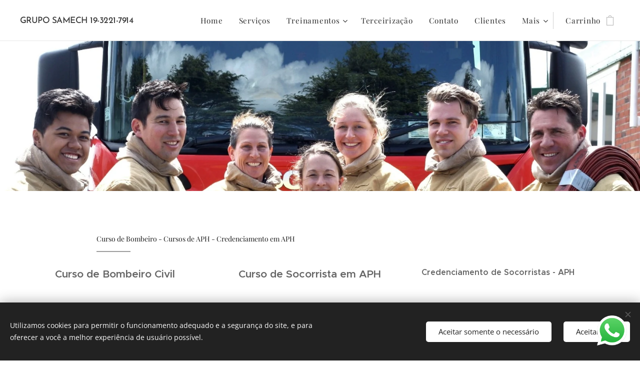

--- FILE ---
content_type: application/javascript
request_url: https://duz4dqsaqembt.cloudfront.net/client/whats.js
body_size: 27934
content:
!function(t){var e={};function n(r){if(e[r])return e[r].exports;var o=e[r]={i:r,l:!1,exports:{}};return t[r].call(o.exports,o,o.exports,n),o.l=!0,o.exports}n.m=t,n.c=e,n.d=function(t,e,r){n.o(t,e)||Object.defineProperty(t,e,{enumerable:!0,get:r})},n.r=function(t){"undefined"!=typeof Symbol&&Symbol.toStringTag&&Object.defineProperty(t,Symbol.toStringTag,{value:"Module"}),Object.defineProperty(t,"__esModule",{value:!0})},n.t=function(t,e){if(1&e&&(t=n(t)),8&e)return t;if(4&e&&"object"==typeof t&&t&&t.__esModule)return t;var r=Object.create(null);if(n.r(r),Object.defineProperty(r,"default",{enumerable:!0,value:t}),2&e&&"string"!=typeof t)for(var o in t)n.d(r,o,function(e){return t[e]}.bind(null,o));return r},n.n=function(t){var e=t&&t.__esModule?function(){return t.default}:function(){return t};return n.d(e,"a",e),e},n.o=function(t,e){return Object.prototype.hasOwnProperty.call(t,e)},n.p="",n(n.s=16)}([function(t,e,n){"use strict";var r=n(5),o=Object.prototype.toString;function i(t){return"[object Array]"===o.call(t)}function s(t){return void 0===t}function a(t){return null!==t&&"object"==typeof t}function u(t){if("[object Object]"!==o.call(t))return!1;var e=Object.getPrototypeOf(t);return null===e||e===Object.prototype}function c(t){return"[object Function]"===o.call(t)}function l(t,e){if(null!=t)if("object"!=typeof t&&(t=[t]),i(t))for(var n=0,r=t.length;n<r;n++)e.call(null,t[n],n,t);else for(var o in t)Object.prototype.hasOwnProperty.call(t,o)&&e.call(null,t[o],o,t)}t.exports={isArray:i,isArrayBuffer:function(t){return"[object ArrayBuffer]"===o.call(t)},isBuffer:function(t){return null!==t&&!s(t)&&null!==t.constructor&&!s(t.constructor)&&"function"==typeof t.constructor.isBuffer&&t.constructor.isBuffer(t)},isFormData:function(t){return"undefined"!=typeof FormData&&t instanceof FormData},isArrayBufferView:function(t){return"undefined"!=typeof ArrayBuffer&&ArrayBuffer.isView?ArrayBuffer.isView(t):t&&t.buffer&&t.buffer instanceof ArrayBuffer},isString:function(t){return"string"==typeof t},isNumber:function(t){return"number"==typeof t},isObject:a,isPlainObject:u,isUndefined:s,isDate:function(t){return"[object Date]"===o.call(t)},isFile:function(t){return"[object File]"===o.call(t)},isBlob:function(t){return"[object Blob]"===o.call(t)},isFunction:c,isStream:function(t){return a(t)&&c(t.pipe)},isURLSearchParams:function(t){return"undefined"!=typeof URLSearchParams&&t instanceof URLSearchParams},isStandardBrowserEnv:function(){return("undefined"==typeof navigator||"ReactNative"!==navigator.product&&"NativeScript"!==navigator.product&&"NS"!==navigator.product)&&("undefined"!=typeof window&&"undefined"!=typeof document)},forEach:l,merge:function t(){var e={};function n(n,r){u(e[r])&&u(n)?e[r]=t(e[r],n):u(n)?e[r]=t({},n):i(n)?e[r]=n.slice():e[r]=n}for(var r=0,o=arguments.length;r<o;r++)l(arguments[r],n);return e},extend:function(t,e,n){return l(e,(function(e,o){t[o]=n&&"function"==typeof e?r(e,n):e})),t},trim:function(t){return t.trim?t.trim():t.replace(/^\s+|\s+$/g,"")},stripBOM:function(t){return 65279===t.charCodeAt(0)&&(t=t.slice(1)),t}}},function(t,e,n){"use strict";(function(e){var r=n(0),o=n(28),i=n(7),s={"Content-Type":"application/x-www-form-urlencoded"};function a(t,e){!r.isUndefined(t)&&r.isUndefined(t["Content-Type"])&&(t["Content-Type"]=e)}var u,c={transitional:{silentJSONParsing:!0,forcedJSONParsing:!0,clarifyTimeoutError:!1},adapter:(("undefined"!=typeof XMLHttpRequest||void 0!==e&&"[object process]"===Object.prototype.toString.call(e))&&(u=n(8)),u),transformRequest:[function(t,e){return o(e,"Accept"),o(e,"Content-Type"),r.isFormData(t)||r.isArrayBuffer(t)||r.isBuffer(t)||r.isStream(t)||r.isFile(t)||r.isBlob(t)?t:r.isArrayBufferView(t)?t.buffer:r.isURLSearchParams(t)?(a(e,"application/x-www-form-urlencoded;charset=utf-8"),t.toString()):r.isObject(t)||e&&"application/json"===e["Content-Type"]?(a(e,"application/json"),function(t,e,n){if(r.isString(t))try{return(e||JSON.parse)(t),r.trim(t)}catch(t){if("SyntaxError"!==t.name)throw t}return(n||JSON.stringify)(t)}(t)):t}],transformResponse:[function(t){var e=this.transitional,n=e&&e.silentJSONParsing,o=e&&e.forcedJSONParsing,s=!n&&"json"===this.responseType;if(s||o&&r.isString(t)&&t.length)try{return JSON.parse(t)}catch(t){if(s){if("SyntaxError"===t.name)throw i(t,this,"E_JSON_PARSE");throw t}}return t}],timeout:0,xsrfCookieName:"XSRF-TOKEN",xsrfHeaderName:"X-XSRF-TOKEN",maxContentLength:-1,maxBodyLength:-1,validateStatus:function(t){return t>=200&&t<300}};c.headers={common:{Accept:"application/json, text/plain, */*"}},r.forEach(["delete","get","head"],(function(t){c.headers[t]={}})),r.forEach(["post","put","patch"],(function(t){c.headers[t]=r.merge(s)})),t.exports=c}).call(this,n(27))},function(t,e,n){t.exports=n(22)},function(t,e,n){"use strict";t.exports=function(t){var e=[];return e.toString=function(){return this.map((function(e){var n=function(t,e){var n=t[1]||"",r=t[3];if(!r)return n;if(e&&"function"==typeof btoa){var o=(s=r,"/*# sourceMappingURL=data:application/json;charset=utf-8;base64,"+btoa(unescape(encodeURIComponent(JSON.stringify(s))))+" */"),i=r.sources.map((function(t){return"/*# sourceURL="+r.sourceRoot+t+" */"}));return[n].concat(i).concat([o]).join("\n")}var s;return[n].join("\n")}(e,t);return e[2]?"@media "+e[2]+"{"+n+"}":n})).join("")},e.i=function(t,n){"string"==typeof t&&(t=[[null,t,""]]);for(var r={},o=0;o<this.length;o++){var i=this[o][0];null!=i&&(r[i]=!0)}for(o=0;o<t.length;o++){var s=t[o];null!=s[0]&&r[s[0]]||(n&&!s[2]?s[2]=n:n&&(s[2]="("+s[2]+") and ("+n+")"),e.push(s))}},e}},function(t,e,n){var r,o,i={},s=(r=function(){return window&&document&&document.all&&!window.atob},function(){return void 0===o&&(o=r.apply(this,arguments)),o}),a=function(t,e){return e?e.querySelector(t):document.querySelector(t)},u=function(t){var e={};return function(t,n){if("function"==typeof t)return t();if(void 0===e[t]){var r=a.call(this,t,n);if(window.HTMLIFrameElement&&r instanceof window.HTMLIFrameElement)try{r=r.contentDocument.head}catch(t){r=null}e[t]=r}return e[t]}}(),c=null,l=0,h=[],f=n(19);function p(t,e){for(var n=0;n<t.length;n++){var r=t[n],o=i[r.id];if(o){o.refs++;for(var s=0;s<o.parts.length;s++)o.parts[s](r.parts[s]);for(;s<r.parts.length;s++)o.parts.push(v(r.parts[s],e))}else{var a=[];for(s=0;s<r.parts.length;s++)a.push(v(r.parts[s],e));i[r.id]={id:r.id,refs:1,parts:a}}}}function m(t,e){for(var n=[],r={},o=0;o<t.length;o++){var i=t[o],s=e.base?i[0]+e.base:i[0],a={css:i[1],media:i[2],sourceMap:i[3]};r[s]?r[s].parts.push(a):n.push(r[s]={id:s,parts:[a]})}return n}function d(t,e){var n=u(t.insertInto);if(!n)throw new Error("Couldn't find a style target. This probably means that the value for the 'insertInto' parameter is invalid.");var r=h[h.length-1];if("top"===t.insertAt)r?r.nextSibling?n.insertBefore(e,r.nextSibling):n.appendChild(e):n.insertBefore(e,n.firstChild),h.push(e);else if("bottom"===t.insertAt)n.appendChild(e);else{if("object"!=typeof t.insertAt||!t.insertAt.before)throw new Error("[Style Loader]\n\n Invalid value for parameter 'insertAt' ('options.insertAt') found.\n Must be 'top', 'bottom', or Object.\n (https://github.com/webpack-contrib/style-loader#insertat)\n");var o=u(t.insertAt.before,n);n.insertBefore(e,o)}}function g(t){if(null===t.parentNode)return!1;t.parentNode.removeChild(t);var e=h.indexOf(t);e>=0&&h.splice(e,1)}function b(t){var e=document.createElement("style");if(void 0===t.attrs.type&&(t.attrs.type="text/css"),void 0===t.attrs.nonce){var r=function(){0;return n.nc}();r&&(t.attrs.nonce=r)}return y(e,t.attrs),d(t,e),e}function y(t,e){Object.keys(e).forEach((function(n){t.setAttribute(n,e[n])}))}function v(t,e){var n,r,o,i;if(e.transform&&t.css){if(!(i="function"==typeof e.transform?e.transform(t.css):e.transform.default(t.css)))return function(){};t.css=i}if(e.singleton){var s=l++;n=c||(c=b(e)),r=T.bind(null,n,s,!1),o=T.bind(null,n,s,!0)}else t.sourceMap&&"function"==typeof URL&&"function"==typeof URL.createObjectURL&&"function"==typeof URL.revokeObjectURL&&"function"==typeof Blob&&"function"==typeof btoa?(n=function(t){var e=document.createElement("link");return void 0===t.attrs.type&&(t.attrs.type="text/css"),t.attrs.rel="stylesheet",y(e,t.attrs),d(t,e),e}(e),r=w.bind(null,n,e),o=function(){g(n),n.href&&URL.revokeObjectURL(n.href)}):(n=b(e),r=B.bind(null,n),o=function(){g(n)});return r(t),function(e){if(e){if(e.css===t.css&&e.media===t.media&&e.sourceMap===t.sourceMap)return;r(t=e)}else o()}}t.exports=function(t,e){if("undefined"!=typeof DEBUG&&DEBUG&&"object"!=typeof document)throw new Error("The style-loader cannot be used in a non-browser environment");(e=e||{}).attrs="object"==typeof e.attrs?e.attrs:{},e.singleton||"boolean"==typeof e.singleton||(e.singleton=s()),e.insertInto||(e.insertInto="head"),e.insertAt||(e.insertAt="bottom");var n=m(t,e);return p(n,e),function(t){for(var r=[],o=0;o<n.length;o++){var s=n[o];(a=i[s.id]).refs--,r.push(a)}t&&p(m(t,e),e);for(o=0;o<r.length;o++){var a;if(0===(a=r[o]).refs){for(var u=0;u<a.parts.length;u++)a.parts[u]();delete i[a.id]}}}};var E,A=(E=[],function(t,e){return E[t]=e,E.filter(Boolean).join("\n")});function T(t,e,n,r){var o=n?"":r.css;if(t.styleSheet)t.styleSheet.cssText=A(e,o);else{var i=document.createTextNode(o),s=t.childNodes;s[e]&&t.removeChild(s[e]),s.length?t.insertBefore(i,s[e]):t.appendChild(i)}}function B(t,e){var n=e.css,r=e.media;if(r&&t.setAttribute("media",r),t.styleSheet)t.styleSheet.cssText=n;else{for(;t.firstChild;)t.removeChild(t.firstChild);t.appendChild(document.createTextNode(n))}}function w(t,e,n){var r=n.css,o=n.sourceMap,i=void 0===e.convertToAbsoluteUrls&&o;(e.convertToAbsoluteUrls||i)&&(r=f(r)),o&&(r+="\n/*# sourceMappingURL=data:application/json;base64,"+btoa(unescape(encodeURIComponent(JSON.stringify(o))))+" */");var s=new Blob([r],{type:"text/css"}),a=t.href;t.href=URL.createObjectURL(s),a&&URL.revokeObjectURL(a)}},function(t,e,n){"use strict";t.exports=function(t,e){return function(){for(var n=new Array(arguments.length),r=0;r<n.length;r++)n[r]=arguments[r];return t.apply(e,n)}}},function(t,e,n){"use strict";var r=n(0);function o(t){return encodeURIComponent(t).replace(/%3A/gi,":").replace(/%24/g,"$").replace(/%2C/gi,",").replace(/%20/g,"+").replace(/%5B/gi,"[").replace(/%5D/gi,"]")}t.exports=function(t,e,n){if(!e)return t;var i;if(n)i=n(e);else if(r.isURLSearchParams(e))i=e.toString();else{var s=[];r.forEach(e,(function(t,e){null!=t&&(r.isArray(t)?e+="[]":t=[t],r.forEach(t,(function(t){r.isDate(t)?t=t.toISOString():r.isObject(t)&&(t=JSON.stringify(t)),s.push(o(e)+"="+o(t))})))})),i=s.join("&")}if(i){var a=t.indexOf("#");-1!==a&&(t=t.slice(0,a)),t+=(-1===t.indexOf("?")?"?":"&")+i}return t}},function(t,e,n){"use strict";t.exports=function(t,e,n,r,o){return t.config=e,n&&(t.code=n),t.request=r,t.response=o,t.isAxiosError=!0,t.toJSON=function(){return{message:this.message,name:this.name,description:this.description,number:this.number,fileName:this.fileName,lineNumber:this.lineNumber,columnNumber:this.columnNumber,stack:this.stack,config:this.config,code:this.code}},t}},function(t,e,n){"use strict";var r=n(0),o=n(29),i=n(30),s=n(6),a=n(31),u=n(34),c=n(35),l=n(9);t.exports=function(t){return new Promise((function(e,n){var h=t.data,f=t.headers,p=t.responseType;r.isFormData(h)&&delete f["Content-Type"];var m=new XMLHttpRequest;if(t.auth){var d=t.auth.username||"",g=t.auth.password?unescape(encodeURIComponent(t.auth.password)):"";f.Authorization="Basic "+btoa(d+":"+g)}var b=a(t.baseURL,t.url);function y(){if(m){var r="getAllResponseHeaders"in m?u(m.getAllResponseHeaders()):null,i={data:p&&"text"!==p&&"json"!==p?m.response:m.responseText,status:m.status,statusText:m.statusText,headers:r,config:t,request:m};o(e,n,i),m=null}}if(m.open(t.method.toUpperCase(),s(b,t.params,t.paramsSerializer),!0),m.timeout=t.timeout,"onloadend"in m?m.onloadend=y:m.onreadystatechange=function(){m&&4===m.readyState&&(0!==m.status||m.responseURL&&0===m.responseURL.indexOf("file:"))&&setTimeout(y)},m.onabort=function(){m&&(n(l("Request aborted",t,"ECONNABORTED",m)),m=null)},m.onerror=function(){n(l("Network Error",t,null,m)),m=null},m.ontimeout=function(){var e="timeout of "+t.timeout+"ms exceeded";t.timeoutErrorMessage&&(e=t.timeoutErrorMessage),n(l(e,t,t.transitional&&t.transitional.clarifyTimeoutError?"ETIMEDOUT":"ECONNABORTED",m)),m=null},r.isStandardBrowserEnv()){var v=(t.withCredentials||c(b))&&t.xsrfCookieName?i.read(t.xsrfCookieName):void 0;v&&(f[t.xsrfHeaderName]=v)}"setRequestHeader"in m&&r.forEach(f,(function(t,e){void 0===h&&"content-type"===e.toLowerCase()?delete f[e]:m.setRequestHeader(e,t)})),r.isUndefined(t.withCredentials)||(m.withCredentials=!!t.withCredentials),p&&"json"!==p&&(m.responseType=t.responseType),"function"==typeof t.onDownloadProgress&&m.addEventListener("progress",t.onDownloadProgress),"function"==typeof t.onUploadProgress&&m.upload&&m.upload.addEventListener("progress",t.onUploadProgress),t.cancelToken&&t.cancelToken.promise.then((function(t){m&&(m.abort(),n(t),m=null)})),h||(h=null),m.send(h)}))}},function(t,e,n){"use strict";var r=n(7);t.exports=function(t,e,n,o,i){var s=new Error(t);return r(s,e,n,o,i)}},function(t,e,n){"use strict";t.exports=function(t){return!(!t||!t.__CANCEL__)}},function(t,e,n){"use strict";var r=n(0);t.exports=function(t,e){e=e||{};var n={},o=["url","method","data"],i=["headers","auth","proxy","params"],s=["baseURL","transformRequest","transformResponse","paramsSerializer","timeout","timeoutMessage","withCredentials","adapter","responseType","xsrfCookieName","xsrfHeaderName","onUploadProgress","onDownloadProgress","decompress","maxContentLength","maxBodyLength","maxRedirects","transport","httpAgent","httpsAgent","cancelToken","socketPath","responseEncoding"],a=["validateStatus"];function u(t,e){return r.isPlainObject(t)&&r.isPlainObject(e)?r.merge(t,e):r.isPlainObject(e)?r.merge({},e):r.isArray(e)?e.slice():e}function c(o){r.isUndefined(e[o])?r.isUndefined(t[o])||(n[o]=u(void 0,t[o])):n[o]=u(t[o],e[o])}r.forEach(o,(function(t){r.isUndefined(e[t])||(n[t]=u(void 0,e[t]))})),r.forEach(i,c),r.forEach(s,(function(o){r.isUndefined(e[o])?r.isUndefined(t[o])||(n[o]=u(void 0,t[o])):n[o]=u(void 0,e[o])})),r.forEach(a,(function(r){r in e?n[r]=u(t[r],e[r]):r in t&&(n[r]=u(void 0,t[r]))}));var l=o.concat(i).concat(s).concat(a),h=Object.keys(t).concat(Object.keys(e)).filter((function(t){return-1===l.indexOf(t)}));return r.forEach(h,c),n}},function(t,e,n){"use strict";function r(t){this.message=t}r.prototype.toString=function(){return"Cancel"+(this.message?": "+this.message:"")},r.prototype.__CANCEL__=!0,t.exports=r},function(t,e,n){"use strict";var r=function(t){return function(t){return!!t&&"object"==typeof t}(t)&&!function(t){var e=Object.prototype.toString.call(t);return"[object RegExp]"===e||"[object Date]"===e||function(t){return t.$$typeof===o}(t)}(t)};var o="function"==typeof Symbol&&Symbol.for?Symbol.for("react.element"):60103;function i(t,e){return!1!==e.clone&&e.isMergeableObject(t)?l((n=t,Array.isArray(n)?[]:{}),t,e):t;var n}function s(t,e,n){return t.concat(e).map((function(t){return i(t,n)}))}function a(t){return Object.keys(t).concat(function(t){return Object.getOwnPropertySymbols?Object.getOwnPropertySymbols(t).filter((function(e){return Object.propertyIsEnumerable.call(t,e)})):[]}(t))}function u(t,e){try{return e in t}catch(t){return!1}}function c(t,e,n){var r={};return n.isMergeableObject(t)&&a(t).forEach((function(e){r[e]=i(t[e],n)})),a(e).forEach((function(o){(function(t,e){return u(t,e)&&!(Object.hasOwnProperty.call(t,e)&&Object.propertyIsEnumerable.call(t,e))})(t,o)||(u(t,o)&&n.isMergeableObject(e[o])?r[o]=function(t,e){if(!e.customMerge)return l;var n=e.customMerge(t);return"function"==typeof n?n:l}(o,n)(t[o],e[o],n):r[o]=i(e[o],n))})),r}function l(t,e,n){(n=n||{}).arrayMerge=n.arrayMerge||s,n.isMergeableObject=n.isMergeableObject||r,n.cloneUnlessOtherwiseSpecified=i;var o=Array.isArray(e);return o===Array.isArray(t)?o?n.arrayMerge(t,e,n):c(t,e,n):i(e,n)}l.all=function(t,e){if(!Array.isArray(t))throw new Error("first argument should be an array");return t.reduce((function(t,n){return l(t,n,e)}),{})};var h=l;t.exports=h},function(t){t.exports=JSON.parse('{"add_button":"Agrega un botón de <span>WhatsApp</span> gratuito a tu sitio web","name":"Nombre","email":"Email","telephone":"Teléfono","insert_name":"Ingrese el nombre","insert_email":"Introduce una dirección de correo electrónico válida","insert_telephone":"Ingrese un teléfono válido","start_conversation":"Iniciar la conversación"}')},function(t){t.exports=JSON.parse('{"add_button":"Clique aqui e adicione grátis o botão do <span>WhatsApp</span> em seu site","name":"Nome","email":"Email","telephone":"Telefone","insert_name":"Insira o nome","insert_email":"Insira um email válido","insert_telephone":"Insira um telefone válido","start_conversation":"Iniciar a conversa"}')},function(t,e,n){t.exports=n(41)},function(t,e,n){var r=n(18);"string"==typeof r&&(r=[[t.i,r,""]]);var o={hmr:!0,transform:void 0,insertInto:void 0};n(4)(r,o);r.locals&&(t.exports=r.locals)},function(t,e,n){(t.exports=n(3)(!1)).push([t.i,"button.svelte-pb3e4p{background:transparent url(https://leadgen-bricks-editor.rdops.systems/production-us-bricks-editor/static/media/social-button.f05441ea.png) center center no-repeat;border-radius:0 !important;z-index:900 !important;box-shadow:none !important;outline:none !important;width:60px !important;height:61px !important;background-size:60px 60px !important;cursor:pointer !important;border:0 !important;position:fixed !important;right:2% !important;bottom:30px !important}.shake.svelte-pb3e4p{animation:svelte-pb3e4p-shake 10s infinite}@keyframes svelte-pb3e4p-shake{4.5%,10.5%{transform:translate(0px, 0px) rotate(0deg)}5%{transform:translate(1px, 1px) rotate(0deg)}5.5%{transform:translate(-1px, -2px) rotate(-1deg)}6%{transform:translate(-3px, 0px) rotate(1deg)}6.5%{transform:translate(3px, 2px) rotate(0deg)}7%{transform:translate(1px, -1px) rotate(1deg)}7.5%{transform:translate(-1px, 2px) rotate(-1deg)}8%{transform:translate(-3px, 1px) rotate(0deg)}8.5%{transform:translate(3px, 1px) rotate(-1deg)}9%{transform:translate(-1px, -1px) rotate(1deg)}9.5%{transform:translate(1px, 2px) rotate(0deg)}10%{transform:translate(1px, -2px) rotate(-1deg)}}",""])},function(t,e){t.exports=function(t){var e="undefined"!=typeof window&&window.location;if(!e)throw new Error("fixUrls requires window.location");if(!t||"string"!=typeof t)return t;var n=e.protocol+"//"+e.host,r=n+e.pathname.replace(/\/[^\/]*$/,"/");return t.replace(/url\s*\(((?:[^)(]|\((?:[^)(]+|\([^)(]*\))*\))*)\)/gi,(function(t,e){var o,i=e.trim().replace(/^"(.*)"$/,(function(t,e){return e})).replace(/^'(.*)'$/,(function(t,e){return e}));return/^(#|data:|http:\/\/|https:\/\/|file:\/\/\/|\s*$)/i.test(i)?t:(o=0===i.indexOf("//")?i:0===i.indexOf("/")?n+i:r+i.replace(/^\.\//,""),"url("+JSON.stringify(o)+")")}))}},function(t,e,n){var r=n(21);"string"==typeof r&&(r=[[t.i,r,""]]);var o={hmr:!0,transform:void 0,insertInto:void 0};n(4)(r,o);r.locals&&(t.exports=r.locals)},function(t,e,n){(t.exports=n(3)(!1)).push([t.i,".box.svelte-lyhjhx.svelte-lyhjhx.svelte-lyhjhx{z-index:900 !important;background-color:#ECE5DD !important;display:none !important;position:fixed !important;right:2% !important;bottom:100px !important;max-width:95% !important;width:476px !important;flex-direction:column !important;align-items:stretch !important}.header.svelte-lyhjhx.svelte-lyhjhx.svelte-lyhjhx{box-sizing:border-box !important;width:100 !important;background-color:#265c54 !important;padding:20px !important}.header.svelte-lyhjhx p.svelte-lyhjhx.svelte-lyhjhx{color:#e5e5e5 !important;font-family:Open Sans, sans-serif !important;font-size:16px !important;margin:0 !important}.input-stack.svelte-lyhjhx.svelte-lyhjhx.svelte-lyhjhx{margin-bottom:10px !important;display:flex !important;flex-direction:column !important}input.svelte-lyhjhx.svelte-lyhjhx.svelte-lyhjhx{color:#000000 !important;font-family:Open Sans, sans-serif !important;font-size:14px !important;background-color:#fdfdfd !important;border-bottom-style:solid !important;border-left-style:solid !important;border-right-style:solid !important;border-top-style:solid !important;border-color:#cacaca !important;border-radius:5px !important;border-width:1px !important;max-width:100% !important;padding:0 0.5em !important;line-height:1.42857 !important;height:36px !important}form.svelte-lyhjhx.svelte-lyhjhx.svelte-lyhjhx{box-sizing:border-box !important;width:100 !important;padding:15px !important}.input-stack.svelte-lyhjhx>.svelte-lyhjhx+.svelte-lyhjhx{margin-top:10px !important}button.svelte-lyhjhx.svelte-lyhjhx.svelte-lyhjhx{align-items:center !important;align-self:center !important;background-color:rgba(83,164,81,1) !important;border-bottom-style:none !important;border-color:#000000 !important;border-left-style:none !important;border-radius:5px !important;border-right-style:none !important;border-top-style:none !important;border-width:0px !important;color:#FFFFFF !important;cursor:pointer !important;display:-ms-flexbox !important;display:flex !important;flex-direction:column !important;font-family:Open Sans, sans-serif !important;font-size:18px !important;font-style:normal !important;font-weight:normal !important;height:48px !important;justify-content:center !important;line-height:1.42857 !important;margin-bottom:0px !important;margin-top:9px !important;max-width:438px !important;text-align:center !important;text-decoration:none !important;width:100% !important}a.svelte-lyhjhx.svelte-lyhjhx.svelte-lyhjhx{color:#777777 !important;font-family:Open Sans, sans-serif !important;font-size:13px !important;margin-bottom:10px !important;text-align:center !important;text-decoration:none !important}a.svelte-lyhjhx img.svelte-lyhjhx.svelte-lyhjhx{margin:-3px 3px;height:16px}",""])},function(t,e,n){"use strict";var r=n(0),o=n(5),i=n(23),s=n(11);function a(t){var e=new i(t),n=o(i.prototype.request,e);return r.extend(n,i.prototype,e),r.extend(n,e),n}var u=a(n(1));u.Axios=i,u.create=function(t){return a(s(u.defaults,t))},u.Cancel=n(12),u.CancelToken=n(38),u.isCancel=n(10),u.all=function(t){return Promise.all(t)},u.spread=n(39),u.isAxiosError=n(40),t.exports=u,t.exports.default=u},function(t,e,n){"use strict";var r=n(0),o=n(6),i=n(24),s=n(25),a=n(11),u=n(36),c=u.validators;function l(t){this.defaults=t,this.interceptors={request:new i,response:new i}}l.prototype.request=function(t){"string"==typeof t?(t=arguments[1]||{}).url=arguments[0]:t=t||{},(t=a(this.defaults,t)).method?t.method=t.method.toLowerCase():this.defaults.method?t.method=this.defaults.method.toLowerCase():t.method="get";var e=t.transitional;void 0!==e&&u.assertOptions(e,{silentJSONParsing:c.transitional(c.boolean,"1.0.0"),forcedJSONParsing:c.transitional(c.boolean,"1.0.0"),clarifyTimeoutError:c.transitional(c.boolean,"1.0.0")},!1);var n=[],r=!0;this.interceptors.request.forEach((function(e){"function"==typeof e.runWhen&&!1===e.runWhen(t)||(r=r&&e.synchronous,n.unshift(e.fulfilled,e.rejected))}));var o,i=[];if(this.interceptors.response.forEach((function(t){i.push(t.fulfilled,t.rejected)})),!r){var l=[s,void 0];for(Array.prototype.unshift.apply(l,n),l=l.concat(i),o=Promise.resolve(t);l.length;)o=o.then(l.shift(),l.shift());return o}for(var h=t;n.length;){var f=n.shift(),p=n.shift();try{h=f(h)}catch(t){p(t);break}}try{o=s(h)}catch(t){return Promise.reject(t)}for(;i.length;)o=o.then(i.shift(),i.shift());return o},l.prototype.getUri=function(t){return t=a(this.defaults,t),o(t.url,t.params,t.paramsSerializer).replace(/^\?/,"")},r.forEach(["delete","get","head","options"],(function(t){l.prototype[t]=function(e,n){return this.request(a(n||{},{method:t,url:e,data:(n||{}).data}))}})),r.forEach(["post","put","patch"],(function(t){l.prototype[t]=function(e,n,r){return this.request(a(r||{},{method:t,url:e,data:n}))}})),t.exports=l},function(t,e,n){"use strict";var r=n(0);function o(){this.handlers=[]}o.prototype.use=function(t,e,n){return this.handlers.push({fulfilled:t,rejected:e,synchronous:!!n&&n.synchronous,runWhen:n?n.runWhen:null}),this.handlers.length-1},o.prototype.eject=function(t){this.handlers[t]&&(this.handlers[t]=null)},o.prototype.forEach=function(t){r.forEach(this.handlers,(function(e){null!==e&&t(e)}))},t.exports=o},function(t,e,n){"use strict";var r=n(0),o=n(26),i=n(10),s=n(1);function a(t){t.cancelToken&&t.cancelToken.throwIfRequested()}t.exports=function(t){return a(t),t.headers=t.headers||{},t.data=o.call(t,t.data,t.headers,t.transformRequest),t.headers=r.merge(t.headers.common||{},t.headers[t.method]||{},t.headers),r.forEach(["delete","get","head","post","put","patch","common"],(function(e){delete t.headers[e]})),(t.adapter||s.adapter)(t).then((function(e){return a(t),e.data=o.call(t,e.data,e.headers,t.transformResponse),e}),(function(e){return i(e)||(a(t),e&&e.response&&(e.response.data=o.call(t,e.response.data,e.response.headers,t.transformResponse))),Promise.reject(e)}))}},function(t,e,n){"use strict";var r=n(0),o=n(1);t.exports=function(t,e,n){var i=this||o;return r.forEach(n,(function(n){t=n.call(i,t,e)})),t}},function(t,e){var n,r,o=t.exports={};function i(){throw new Error("setTimeout has not been defined")}function s(){throw new Error("clearTimeout has not been defined")}function a(t){if(n===setTimeout)return setTimeout(t,0);if((n===i||!n)&&setTimeout)return n=setTimeout,setTimeout(t,0);try{return n(t,0)}catch(e){try{return n.call(null,t,0)}catch(e){return n.call(this,t,0)}}}!function(){try{n="function"==typeof setTimeout?setTimeout:i}catch(t){n=i}try{r="function"==typeof clearTimeout?clearTimeout:s}catch(t){r=s}}();var u,c=[],l=!1,h=-1;function f(){l&&u&&(l=!1,u.length?c=u.concat(c):h=-1,c.length&&p())}function p(){if(!l){var t=a(f);l=!0;for(var e=c.length;e;){for(u=c,c=[];++h<e;)u&&u[h].run();h=-1,e=c.length}u=null,l=!1,function(t){if(r===clearTimeout)return clearTimeout(t);if((r===s||!r)&&clearTimeout)return r=clearTimeout,clearTimeout(t);try{r(t)}catch(e){try{return r.call(null,t)}catch(e){return r.call(this,t)}}}(t)}}function m(t,e){this.fun=t,this.array=e}function d(){}o.nextTick=function(t){var e=new Array(arguments.length-1);if(arguments.length>1)for(var n=1;n<arguments.length;n++)e[n-1]=arguments[n];c.push(new m(t,e)),1!==c.length||l||a(p)},m.prototype.run=function(){this.fun.apply(null,this.array)},o.title="browser",o.browser=!0,o.env={},o.argv=[],o.version="",o.versions={},o.on=d,o.addListener=d,o.once=d,o.off=d,o.removeListener=d,o.removeAllListeners=d,o.emit=d,o.prependListener=d,o.prependOnceListener=d,o.listeners=function(t){return[]},o.binding=function(t){throw new Error("process.binding is not supported")},o.cwd=function(){return"/"},o.chdir=function(t){throw new Error("process.chdir is not supported")},o.umask=function(){return 0}},function(t,e,n){"use strict";var r=n(0);t.exports=function(t,e){r.forEach(t,(function(n,r){r!==e&&r.toUpperCase()===e.toUpperCase()&&(t[e]=n,delete t[r])}))}},function(t,e,n){"use strict";var r=n(9);t.exports=function(t,e,n){var o=n.config.validateStatus;n.status&&o&&!o(n.status)?e(r("Request failed with status code "+n.status,n.config,null,n.request,n)):t(n)}},function(t,e,n){"use strict";var r=n(0);t.exports=r.isStandardBrowserEnv()?{write:function(t,e,n,o,i,s){var a=[];a.push(t+"="+encodeURIComponent(e)),r.isNumber(n)&&a.push("expires="+new Date(n).toGMTString()),r.isString(o)&&a.push("path="+o),r.isString(i)&&a.push("domain="+i),!0===s&&a.push("secure"),document.cookie=a.join("; ")},read:function(t){var e=document.cookie.match(new RegExp("(^|;\\s*)("+t+")=([^;]*)"));return e?decodeURIComponent(e[3]):null},remove:function(t){this.write(t,"",Date.now()-864e5)}}:{write:function(){},read:function(){return null},remove:function(){}}},function(t,e,n){"use strict";var r=n(32),o=n(33);t.exports=function(t,e){return t&&!r(e)?o(t,e):e}},function(t,e,n){"use strict";t.exports=function(t){return/^([a-z][a-z\d\+\-\.]*:)?\/\//i.test(t)}},function(t,e,n){"use strict";t.exports=function(t,e){return e?t.replace(/\/+$/,"")+"/"+e.replace(/^\/+/,""):t}},function(t,e,n){"use strict";var r=n(0),o=["age","authorization","content-length","content-type","etag","expires","from","host","if-modified-since","if-unmodified-since","last-modified","location","max-forwards","proxy-authorization","referer","retry-after","user-agent"];t.exports=function(t){var e,n,i,s={};return t?(r.forEach(t.split("\n"),(function(t){if(i=t.indexOf(":"),e=r.trim(t.substr(0,i)).toLowerCase(),n=r.trim(t.substr(i+1)),e){if(s[e]&&o.indexOf(e)>=0)return;s[e]="set-cookie"===e?(s[e]?s[e]:[]).concat([n]):s[e]?s[e]+", "+n:n}})),s):s}},function(t,e,n){"use strict";var r=n(0);t.exports=r.isStandardBrowserEnv()?function(){var t,e=/(msie|trident)/i.test(navigator.userAgent),n=document.createElement("a");function o(t){var r=t;return e&&(n.setAttribute("href",r),r=n.href),n.setAttribute("href",r),{href:n.href,protocol:n.protocol?n.protocol.replace(/:$/,""):"",host:n.host,search:n.search?n.search.replace(/^\?/,""):"",hash:n.hash?n.hash.replace(/^#/,""):"",hostname:n.hostname,port:n.port,pathname:"/"===n.pathname.charAt(0)?n.pathname:"/"+n.pathname}}return t=o(window.location.href),function(e){var n=r.isString(e)?o(e):e;return n.protocol===t.protocol&&n.host===t.host}}():function(){return!0}},function(t,e,n){"use strict";var r=n(37),o={};["object","boolean","number","function","string","symbol"].forEach((function(t,e){o[t]=function(n){return typeof n===t||"a"+(e<1?"n ":" ")+t}}));var i={},s=r.version.split(".");function a(t,e){for(var n=e?e.split("."):s,r=t.split("."),o=0;o<3;o++){if(n[o]>r[o])return!0;if(n[o]<r[o])return!1}return!1}o.transitional=function(t,e,n){var o=e&&a(e);function s(t,e){return"[Axios v"+r.version+"] Transitional option '"+t+"'"+e+(n?". "+n:"")}return function(n,r,a){if(!1===t)throw new Error(s(r," has been removed in "+e));return o&&!i[r]&&(i[r]=!0,console.warn(s(r," has been deprecated since v"+e+" and will be removed in the near future"))),!t||t(n,r,a)}},t.exports={isOlderVersion:a,assertOptions:function(t,e,n){if("object"!=typeof t)throw new TypeError("options must be an object");for(var r=Object.keys(t),o=r.length;o-- >0;){var i=r[o],s=e[i];if(s){var a=t[i],u=void 0===a||s(a,i,t);if(!0!==u)throw new TypeError("option "+i+" must be "+u)}else if(!0!==n)throw Error("Unknown option "+i)}},validators:o}},function(t){t.exports=JSON.parse('{"name":"axios","version":"0.21.4","description":"Promise based HTTP client for the browser and node.js","main":"index.js","scripts":{"test":"grunt test","start":"node ./sandbox/server.js","build":"NODE_ENV=production grunt build","preversion":"npm test","version":"npm run build && grunt version && git add -A dist && git add CHANGELOG.md bower.json package.json","postversion":"git push && git push --tags","examples":"node ./examples/server.js","coveralls":"cat coverage/lcov.info | ./node_modules/coveralls/bin/coveralls.js","fix":"eslint --fix lib/**/*.js"},"repository":{"type":"git","url":"https://github.com/axios/axios.git"},"keywords":["xhr","http","ajax","promise","node"],"author":"Matt Zabriskie","license":"MIT","bugs":{"url":"https://github.com/axios/axios/issues"},"homepage":"https://axios-http.com","devDependencies":{"coveralls":"^3.0.0","es6-promise":"^4.2.4","grunt":"^1.3.0","grunt-banner":"^0.6.0","grunt-cli":"^1.2.0","grunt-contrib-clean":"^1.1.0","grunt-contrib-watch":"^1.0.0","grunt-eslint":"^23.0.0","grunt-karma":"^4.0.0","grunt-mocha-test":"^0.13.3","grunt-ts":"^6.0.0-beta.19","grunt-webpack":"^4.0.2","istanbul-instrumenter-loader":"^1.0.0","jasmine-core":"^2.4.1","karma":"^6.3.2","karma-chrome-launcher":"^3.1.0","karma-firefox-launcher":"^2.1.0","karma-jasmine":"^1.1.1","karma-jasmine-ajax":"^0.1.13","karma-safari-launcher":"^1.0.0","karma-sauce-launcher":"^4.3.6","karma-sinon":"^1.0.5","karma-sourcemap-loader":"^0.3.8","karma-webpack":"^4.0.2","load-grunt-tasks":"^3.5.2","minimist":"^1.2.0","mocha":"^8.2.1","sinon":"^4.5.0","terser-webpack-plugin":"^4.2.3","typescript":"^4.0.5","url-search-params":"^0.10.0","webpack":"^4.44.2","webpack-dev-server":"^3.11.0"},"browser":{"./lib/adapters/http.js":"./lib/adapters/xhr.js"},"jsdelivr":"dist/axios.min.js","unpkg":"dist/axios.min.js","typings":"./index.d.ts","dependencies":{"follow-redirects":"^1.14.0"},"bundlesize":[{"path":"./dist/axios.min.js","threshold":"5kB"}]}')},function(t,e,n){"use strict";var r=n(12);function o(t){if("function"!=typeof t)throw new TypeError("executor must be a function.");var e;this.promise=new Promise((function(t){e=t}));var n=this;t((function(t){n.reason||(n.reason=new r(t),e(n.reason))}))}o.prototype.throwIfRequested=function(){if(this.reason)throw this.reason},o.source=function(){var t;return{token:new o((function(e){t=e})),cancel:t}},t.exports=o},function(t,e,n){"use strict";t.exports=function(t){return function(e){return t.apply(null,e)}}},function(t,e,n){"use strict";t.exports=function(t){return"object"==typeof t&&!0===t.isAxiosError}},function(t,e,n){"use strict";function r(){}n.r(e);function o(t){return t()}function i(){return Object.create(null)}function s(t){t.forEach(o)}function a(t){return"function"==typeof t}function u(t,e){return t!=t?e==e:t!==e||t&&"object"==typeof t||"function"==typeof t}let c;function l(t){return 0===Object.keys(t).length}function h(t,...e){if(null==t)return r;const n=t.subscribe(...e);return n.unsubscribe?()=>n.unsubscribe():n}new Set;let f=!1;function p(t,e){t.appendChild(e)}function m(t,e,n){t.insertBefore(e,n||null)}function d(t){t.parentNode&&t.parentNode.removeChild(t)}function g(t){return document.createElement(t)}function b(t){return document.createElementNS("http://www.w3.org/2000/svg",t)}function y(t){return document.createTextNode(t)}function v(){return y(" ")}function E(t,e,n,r){return t.addEventListener(e,n,r),()=>t.removeEventListener(e,n,r)}function A(t,e,n){null==n?t.removeAttribute(e):t.getAttribute(e)!==n&&t.setAttribute(e,n)}function T(t,e){e=""+e,t.data!==e&&(t.data=e)}class B{constructor(t=!1){this.is_svg=!1,this.is_svg=t,this.e=this.n=null}c(t){this.h(t)}m(t,e,n=null){this.e||(this.is_svg?this.e=b(e.nodeName):this.e=g(11===e.nodeType?"TEMPLATE":e.nodeName),this.t="TEMPLATE"!==e.tagName?e:e.content,this.c(t)),this.i(n)}h(t){this.e.innerHTML=t,this.n=Array.from("TEMPLATE"===this.e.nodeName?this.e.content.childNodes:this.e.childNodes)}i(t){for(let e=0;e<this.n.length;e+=1)m(this.t,this.n[e],t)}p(t){this.d(),this.h(t),this.i(this.a)}d(){this.n.forEach(d)}}new Map;let w;function H(t){w=t}const x=[],S=[];let _=[];const N=[],L=Promise.resolve();let R=!1;function O(){R||(R=!0,L.then(U))}function C(t){_.push(t)}const P=new Set;let I=0;function U(){if(0!==I)return;const t=w;do{try{for(;I<x.length;){const t=x[I];I++,H(t),M(t.$$)}}catch(t){throw x.length=0,I=0,t}for(H(null),x.length=0,I=0;S.length;)S.pop()();for(let t=0;t<_.length;t+=1){const e=_[t];P.has(e)||(P.add(e),e())}_.length=0}while(x.length);for(;N.length;)N.pop()();R=!1,P.clear(),H(t)}function M(t){if(null!==t.fragment){t.update(),s(t.before_update);const e=t.dirty;t.dirty=[-1],t.fragment&&t.fragment.p(t.ctx,e),t.after_update.forEach(C)}}const j=new Set;let k;function D(t,e){t&&t.i&&(j.delete(t),t.i(e))}function G(t,e,n,r){if(t&&t.o){if(j.has(t))return;j.add(t),k.c.push(()=>{j.delete(t),r&&(n&&t.d(1),r())}),t.o(e)}else r&&r()}"undefined"!=typeof window?window:"undefined"!=typeof globalThis?globalThis:global;new Set(["allowfullscreen","allowpaymentrequest","async","autofocus","autoplay","checked","controls","default","defer","disabled","formnovalidate","hidden","inert","ismap","loop","multiple","muted","nomodule","novalidate","open","playsinline","readonly","required","reversed","selected"]);let F;function V(t){t&&t.c()}function $(t,e,n,r){const{fragment:i,after_update:u}=t.$$;i&&i.m(e,n),r||C(()=>{const e=t.$$.on_mount.map(o).filter(a);t.$$.on_destroy?t.$$.on_destroy.push(...e):s(e),t.$$.on_mount=[]}),u.forEach(C)}function X(t,e){const n=t.$$;null!==n.fragment&&(!function(t){const e=[],n=[];_.forEach(r=>-1===t.indexOf(r)?e.push(r):n.push(r)),n.forEach(t=>t()),_=e}(n.after_update),s(n.on_destroy),n.fragment&&n.fragment.d(e),n.on_destroy=n.fragment=null,n.ctx=[])}function Z(t,e,n,o,a,u,c,l=[-1]){const h=w;H(t);const p=t.$$={fragment:null,ctx:[],props:u,update:r,not_equal:a,bound:i(),on_mount:[],on_destroy:[],on_disconnect:[],before_update:[],after_update:[],context:new Map(e.context||(h?h.$$.context:[])),callbacks:i(),dirty:l,skip_bound:!1,root:e.target||h.$$.root};c&&c(p.root);let m=!1;if(p.ctx=n?n(t,e.props||{},(e,n,...r)=>{const o=r.length?r[0]:n;return p.ctx&&a(p.ctx[e],p.ctx[e]=o)&&(!p.skip_bound&&p.bound[e]&&p.bound[e](o),m&&function(t,e){-1===t.$$.dirty[0]&&(x.push(t),O(),t.$$.dirty.fill(0)),t.$$.dirty[e/31|0]|=1<<e%31}(t,e)),n}):[],p.update(),m=!0,s(p.before_update),p.fragment=!!o&&o(p.ctx),e.target){if(e.hydrate){f=!0;const t=(g=e.target,Array.from(g.childNodes));p.fragment&&p.fragment.l(t),t.forEach(d)}else p.fragment&&p.fragment.c();e.intro&&D(t.$$.fragment),$(t,e.target,e.anchor,e.customElement),f=!1,U()}var g;H(h)}"function"==typeof HTMLElement&&(F=class extends HTMLElement{constructor(){super(),this.attachShadow({mode:"open"})}connectedCallback(){const{on_mount:t}=this.$$;this.$$.on_disconnect=t.map(o).filter(a);for(const t in this.$$.slotted)this.appendChild(this.$$.slotted[t])}attributeChangedCallback(t,e,n){this[t]=n}disconnectedCallback(){s(this.$$.on_disconnect)}$destroy(){X(this,1),this.$destroy=r}$on(t,e){if(!a(e))return r;const n=this.$$.callbacks[t]||(this.$$.callbacks[t]=[]);return n.push(e),()=>{const t=n.indexOf(e);-1!==t&&n.splice(t,1)}}$set(t){this.$$set&&!l(t)&&(this.$$.skip_bound=!0,this.$$set(t),this.$$.skip_bound=!1)}});class J{$destroy(){X(this,1),this.$destroy=r}$on(t,e){if(!a(e))return r;const n=this.$$.callbacks[t]||(this.$$.callbacks[t]=[]);return n.push(e),()=>{const t=n.indexOf(e);-1!==t&&n.splice(t,1)}}$set(t){this.$$set&&!l(t)&&(this.$$.skip_bound=!0,this.$$set(t),this.$$.skip_bound=!1)}}n(17);function q(t){let e,n,o;return{c(){e=g("button"),A(e,"class","shake svelte-pb3e4p")},m(r,i){m(r,e,i),n||(o=E(e,"click",t[2]),n=!0)},p:r,d(t){t&&d(e),n=!1,o()}}}function z(t){let e,n,r;return{c(){e=g("button"),A(e,"class","svelte-pb3e4p")},m(o,i){m(o,e,i),n||(r=E(e,"click",(function(){a(t[0])&&t[0].apply(this,arguments)})),n=!0)},p(e,n){t=e},d(t){t&&d(e),n=!1,r()}}}function K(t){let e;function n(t,e){return t[1]?z:q}let o=n(t),i=o(t);return{c(){i.c(),e=y("")},m(t,n){i.m(t,n),m(t,e,n)},p(t,[r]){o===(o=n(t))&&i?i.p(t,r):(i.d(1),i=o(t),i&&(i.c(),i.m(e.parentNode,e)))},i:r,o:r,d(t){i.d(t),t&&d(e)}}}function Y(t,e,n){let{onClick:r}=e,o=!1;return t.$$set=t=>{"onClick"in t&&n(0,r=t.onClick)},[r,o,function(){n(1,o=!0),r()}]}var W=class extends J{constructor(t){super(),Z(this,t,Y,K,u,{onClick:0})}};const Q=[];function tt(t,e=r){let n;const o=new Set;function i(e){if(u(t,e)&&(t=e,n)){const e=!Q.length;for(const e of o)e[1](),Q.push(e,t);if(e){for(let t=0;t<Q.length;t+=2)Q[t][0](Q[t+1]);Q.length=0}}}return{set:i,update:function(e){i(e(t))},subscribe:function(s,a=r){const u=[s,a];return o.add(u),1===o.size&&(n=e(i)||r),s(t),()=>{o.delete(u),0===o.size&&n&&(n(),n=null)}}}}function et(t,e,n){const o=!Array.isArray(t),i=o?[t]:t,u=e.length<2;return{subscribe:tt(n,t=>{let n=!1;const c=[];let l=0,f=r;const p=()=>{if(l)return;f();const n=e(o?c[0]:c,t);u?t(n):f=a(n)?n:r},m=i.map((t,e)=>h(t,t=>{c[e]=t,l&=~(1<<e),n&&p()},()=>{l|=1<<e}));return n=!0,p(),function(){s(m),f(),n=!1}}).subscribe}}var nt=n(13),rt=n.n(nt),ot=function(t,e){return(ot=Object.setPrototypeOf||{__proto__:[]}instanceof Array&&function(t,e){t.__proto__=e}||function(t,e){for(var n in e)Object.prototype.hasOwnProperty.call(e,n)&&(t[n]=e[n])})(t,e)};function it(t,e){if("function"!=typeof e&&null!==e)throw new TypeError("Class extends value "+String(e)+" is not a constructor or null");function n(){this.constructor=t}ot(t,e),t.prototype=null===e?Object.create(e):(n.prototype=e.prototype,new n)}var st=function(){return(st=Object.assign||function(t){for(var e,n=1,r=arguments.length;n<r;n++)for(var o in e=arguments[n])Object.prototype.hasOwnProperty.call(e,o)&&(t[o]=e[o]);return t}).apply(this,arguments)};Object.create;function at(t,e,n){if(n||2===arguments.length)for(var r,o=0,i=e.length;o<i;o++)!r&&o in e||(r||(r=Array.prototype.slice.call(e,0,o)),r[o]=e[o]);return t.concat(r||Array.prototype.slice.call(e))}var ut,ct,lt;Object.create;function ht(t){return t.type===ct.literal}function ft(t){return t.type===ct.argument}function pt(t){return t.type===ct.number}function mt(t){return t.type===ct.date}function dt(t){return t.type===ct.time}function gt(t){return t.type===ct.select}function bt(t){return t.type===ct.plural}function yt(t){return t.type===ct.pound}function vt(t){return t.type===ct.tag}function Et(t){return!(!t||"object"!=typeof t||t.type!==lt.number)}function At(t){return!(!t||"object"!=typeof t||t.type!==lt.dateTime)}!function(t){t[t.EXPECT_ARGUMENT_CLOSING_BRACE=1]="EXPECT_ARGUMENT_CLOSING_BRACE",t[t.EMPTY_ARGUMENT=2]="EMPTY_ARGUMENT",t[t.MALFORMED_ARGUMENT=3]="MALFORMED_ARGUMENT",t[t.EXPECT_ARGUMENT_TYPE=4]="EXPECT_ARGUMENT_TYPE",t[t.INVALID_ARGUMENT_TYPE=5]="INVALID_ARGUMENT_TYPE",t[t.EXPECT_ARGUMENT_STYLE=6]="EXPECT_ARGUMENT_STYLE",t[t.INVALID_NUMBER_SKELETON=7]="INVALID_NUMBER_SKELETON",t[t.INVALID_DATE_TIME_SKELETON=8]="INVALID_DATE_TIME_SKELETON",t[t.EXPECT_NUMBER_SKELETON=9]="EXPECT_NUMBER_SKELETON",t[t.EXPECT_DATE_TIME_SKELETON=10]="EXPECT_DATE_TIME_SKELETON",t[t.UNCLOSED_QUOTE_IN_ARGUMENT_STYLE=11]="UNCLOSED_QUOTE_IN_ARGUMENT_STYLE",t[t.EXPECT_SELECT_ARGUMENT_OPTIONS=12]="EXPECT_SELECT_ARGUMENT_OPTIONS",t[t.EXPECT_PLURAL_ARGUMENT_OFFSET_VALUE=13]="EXPECT_PLURAL_ARGUMENT_OFFSET_VALUE",t[t.INVALID_PLURAL_ARGUMENT_OFFSET_VALUE=14]="INVALID_PLURAL_ARGUMENT_OFFSET_VALUE",t[t.EXPECT_SELECT_ARGUMENT_SELECTOR=15]="EXPECT_SELECT_ARGUMENT_SELECTOR",t[t.EXPECT_PLURAL_ARGUMENT_SELECTOR=16]="EXPECT_PLURAL_ARGUMENT_SELECTOR",t[t.EXPECT_SELECT_ARGUMENT_SELECTOR_FRAGMENT=17]="EXPECT_SELECT_ARGUMENT_SELECTOR_FRAGMENT",t[t.EXPECT_PLURAL_ARGUMENT_SELECTOR_FRAGMENT=18]="EXPECT_PLURAL_ARGUMENT_SELECTOR_FRAGMENT",t[t.INVALID_PLURAL_ARGUMENT_SELECTOR=19]="INVALID_PLURAL_ARGUMENT_SELECTOR",t[t.DUPLICATE_PLURAL_ARGUMENT_SELECTOR=20]="DUPLICATE_PLURAL_ARGUMENT_SELECTOR",t[t.DUPLICATE_SELECT_ARGUMENT_SELECTOR=21]="DUPLICATE_SELECT_ARGUMENT_SELECTOR",t[t.MISSING_OTHER_CLAUSE=22]="MISSING_OTHER_CLAUSE",t[t.INVALID_TAG=23]="INVALID_TAG",t[t.INVALID_TAG_NAME=25]="INVALID_TAG_NAME",t[t.UNMATCHED_CLOSING_TAG=26]="UNMATCHED_CLOSING_TAG",t[t.UNCLOSED_TAG=27]="UNCLOSED_TAG"}(ut||(ut={})),function(t){t[t.literal=0]="literal",t[t.argument=1]="argument",t[t.number=2]="number",t[t.date=3]="date",t[t.time=4]="time",t[t.select=5]="select",t[t.plural=6]="plural",t[t.pound=7]="pound",t[t.tag=8]="tag"}(ct||(ct={})),function(t){t[t.number=0]="number",t[t.dateTime=1]="dateTime"}(lt||(lt={}));var Tt=/[ \xA0\u1680\u2000-\u200A\u202F\u205F\u3000]/,Bt=/(?:[Eec]{1,6}|G{1,5}|[Qq]{1,5}|(?:[yYur]+|U{1,5})|[ML]{1,5}|d{1,2}|D{1,3}|F{1}|[abB]{1,5}|[hkHK]{1,2}|w{1,2}|W{1}|m{1,2}|s{1,2}|[zZOvVxX]{1,4})(?=([^']*'[^']*')*[^']*$)/g;function wt(t){var e={};return t.replace(Bt,(function(t){var n=t.length;switch(t[0]){case"G":e.era=4===n?"long":5===n?"narrow":"short";break;case"y":e.year=2===n?"2-digit":"numeric";break;case"Y":case"u":case"U":case"r":throw new RangeError("`Y/u/U/r` (year) patterns are not supported, use `y` instead");case"q":case"Q":throw new RangeError("`q/Q` (quarter) patterns are not supported");case"M":case"L":e.month=["numeric","2-digit","short","long","narrow"][n-1];break;case"w":case"W":throw new RangeError("`w/W` (week) patterns are not supported");case"d":e.day=["numeric","2-digit"][n-1];break;case"D":case"F":case"g":throw new RangeError("`D/F/g` (day) patterns are not supported, use `d` instead");case"E":e.weekday=4===n?"short":5===n?"narrow":"short";break;case"e":if(n<4)throw new RangeError("`e..eee` (weekday) patterns are not supported");e.weekday=["short","long","narrow","short"][n-4];break;case"c":if(n<4)throw new RangeError("`c..ccc` (weekday) patterns are not supported");e.weekday=["short","long","narrow","short"][n-4];break;case"a":e.hour12=!0;break;case"b":case"B":throw new RangeError("`b/B` (period) patterns are not supported, use `a` instead");case"h":e.hourCycle="h12",e.hour=["numeric","2-digit"][n-1];break;case"H":e.hourCycle="h23",e.hour=["numeric","2-digit"][n-1];break;case"K":e.hourCycle="h11",e.hour=["numeric","2-digit"][n-1];break;case"k":e.hourCycle="h24",e.hour=["numeric","2-digit"][n-1];break;case"j":case"J":case"C":throw new RangeError("`j/J/C` (hour) patterns are not supported, use `h/H/K/k` instead");case"m":e.minute=["numeric","2-digit"][n-1];break;case"s":e.second=["numeric","2-digit"][n-1];break;case"S":case"A":throw new RangeError("`S/A` (second) patterns are not supported, use `s` instead");case"z":e.timeZoneName=n<4?"short":"long";break;case"Z":case"O":case"v":case"V":case"X":case"x":throw new RangeError("`Z/O/v/V/X/x` (timeZone) patterns are not supported, use `z` instead")}return""})),e}var Ht=/[\t-\r \x85\u200E\u200F\u2028\u2029]/i;var xt=/^\.(?:(0+)(\*)?|(#+)|(0+)(#+))$/g,St=/^(@+)?(\+|#+)?[rs]?$/g,_t=/(\*)(0+)|(#+)(0+)|(0+)/g,Nt=/^(0+)$/;function Lt(t){var e={};return"r"===t[t.length-1]?e.roundingPriority="morePrecision":"s"===t[t.length-1]&&(e.roundingPriority="lessPrecision"),t.replace(St,(function(t,n,r){return"string"!=typeof r?(e.minimumSignificantDigits=n.length,e.maximumSignificantDigits=n.length):"+"===r?e.minimumSignificantDigits=n.length:"#"===n[0]?e.maximumSignificantDigits=n.length:(e.minimumSignificantDigits=n.length,e.maximumSignificantDigits=n.length+("string"==typeof r?r.length:0)),""})),e}function Rt(t){switch(t){case"sign-auto":return{signDisplay:"auto"};case"sign-accounting":case"()":return{currencySign:"accounting"};case"sign-always":case"+!":return{signDisplay:"always"};case"sign-accounting-always":case"()!":return{signDisplay:"always",currencySign:"accounting"};case"sign-except-zero":case"+?":return{signDisplay:"exceptZero"};case"sign-accounting-except-zero":case"()?":return{signDisplay:"exceptZero",currencySign:"accounting"};case"sign-never":case"+_":return{signDisplay:"never"}}}function Ot(t){var e;if("E"===t[0]&&"E"===t[1]?(e={notation:"engineering"},t=t.slice(2)):"E"===t[0]&&(e={notation:"scientific"},t=t.slice(1)),e){var n=t.slice(0,2);if("+!"===n?(e.signDisplay="always",t=t.slice(2)):"+?"===n&&(e.signDisplay="exceptZero",t=t.slice(2)),!Nt.test(t))throw new Error("Malformed concise eng/scientific notation");e.minimumIntegerDigits=t.length}return e}function Ct(t){var e=Rt(t);return e||{}}function Pt(t){for(var e={},n=0,r=t;n<r.length;n++){var o=r[n];switch(o.stem){case"percent":case"%":e.style="percent";continue;case"%x100":e.style="percent",e.scale=100;continue;case"currency":e.style="currency",e.currency=o.options[0];continue;case"group-off":case",_":e.useGrouping=!1;continue;case"precision-integer":case".":e.maximumFractionDigits=0;continue;case"measure-unit":case"unit":e.style="unit",e.unit=o.options[0].replace(/^(.*?)-/,"");continue;case"compact-short":case"K":e.notation="compact",e.compactDisplay="short";continue;case"compact-long":case"KK":e.notation="compact",e.compactDisplay="long";continue;case"scientific":e=st(st(st({},e),{notation:"scientific"}),o.options.reduce((function(t,e){return st(st({},t),Ct(e))}),{}));continue;case"engineering":e=st(st(st({},e),{notation:"engineering"}),o.options.reduce((function(t,e){return st(st({},t),Ct(e))}),{}));continue;case"notation-simple":e.notation="standard";continue;case"unit-width-narrow":e.currencyDisplay="narrowSymbol",e.unitDisplay="narrow";continue;case"unit-width-short":e.currencyDisplay="code",e.unitDisplay="short";continue;case"unit-width-full-name":e.currencyDisplay="name",e.unitDisplay="long";continue;case"unit-width-iso-code":e.currencyDisplay="symbol";continue;case"scale":e.scale=parseFloat(o.options[0]);continue;case"integer-width":if(o.options.length>1)throw new RangeError("integer-width stems only accept a single optional option");o.options[0].replace(_t,(function(t,n,r,o,i,s){if(n)e.minimumIntegerDigits=r.length;else{if(o&&i)throw new Error("We currently do not support maximum integer digits");if(s)throw new Error("We currently do not support exact integer digits")}return""}));continue}if(Nt.test(o.stem))e.minimumIntegerDigits=o.stem.length;else if(xt.test(o.stem)){if(o.options.length>1)throw new RangeError("Fraction-precision stems only accept a single optional option");o.stem.replace(xt,(function(t,n,r,o,i,s){return"*"===r?e.minimumFractionDigits=n.length:o&&"#"===o[0]?e.maximumFractionDigits=o.length:i&&s?(e.minimumFractionDigits=i.length,e.maximumFractionDigits=i.length+s.length):(e.minimumFractionDigits=n.length,e.maximumFractionDigits=n.length),""}));var i=o.options[0];"w"===i?e=st(st({},e),{trailingZeroDisplay:"stripIfInteger"}):i&&(e=st(st({},e),Lt(i)))}else if(St.test(o.stem))e=st(st({},e),Lt(o.stem));else{var s=Rt(o.stem);s&&(e=st(st({},e),s));var a=Ot(o.stem);a&&(e=st(st({},e),a))}}return e}var It,Ut={AX:["H"],BQ:["H"],CP:["H"],CZ:["H"],DK:["H"],FI:["H"],ID:["H"],IS:["H"],ML:["H"],NE:["H"],RU:["H"],SE:["H"],SJ:["H"],SK:["H"],AS:["h","H"],BT:["h","H"],DJ:["h","H"],ER:["h","H"],GH:["h","H"],IN:["h","H"],LS:["h","H"],PG:["h","H"],PW:["h","H"],SO:["h","H"],TO:["h","H"],VU:["h","H"],WS:["h","H"],"001":["H","h"],AL:["h","H","hB"],TD:["h","H","hB"],"ca-ES":["H","h","hB"],CF:["H","h","hB"],CM:["H","h","hB"],"fr-CA":["H","h","hB"],"gl-ES":["H","h","hB"],"it-CH":["H","h","hB"],"it-IT":["H","h","hB"],LU:["H","h","hB"],NP:["H","h","hB"],PF:["H","h","hB"],SC:["H","h","hB"],SM:["H","h","hB"],SN:["H","h","hB"],TF:["H","h","hB"],VA:["H","h","hB"],CY:["h","H","hb","hB"],GR:["h","H","hb","hB"],CO:["h","H","hB","hb"],DO:["h","H","hB","hb"],KP:["h","H","hB","hb"],KR:["h","H","hB","hb"],NA:["h","H","hB","hb"],PA:["h","H","hB","hb"],PR:["h","H","hB","hb"],VE:["h","H","hB","hb"],AC:["H","h","hb","hB"],AI:["H","h","hb","hB"],BW:["H","h","hb","hB"],BZ:["H","h","hb","hB"],CC:["H","h","hb","hB"],CK:["H","h","hb","hB"],CX:["H","h","hb","hB"],DG:["H","h","hb","hB"],FK:["H","h","hb","hB"],GB:["H","h","hb","hB"],GG:["H","h","hb","hB"],GI:["H","h","hb","hB"],IE:["H","h","hb","hB"],IM:["H","h","hb","hB"],IO:["H","h","hb","hB"],JE:["H","h","hb","hB"],LT:["H","h","hb","hB"],MK:["H","h","hb","hB"],MN:["H","h","hb","hB"],MS:["H","h","hb","hB"],NF:["H","h","hb","hB"],NG:["H","h","hb","hB"],NR:["H","h","hb","hB"],NU:["H","h","hb","hB"],PN:["H","h","hb","hB"],SH:["H","h","hb","hB"],SX:["H","h","hb","hB"],TA:["H","h","hb","hB"],ZA:["H","h","hb","hB"],"af-ZA":["H","h","hB","hb"],AR:["H","h","hB","hb"],CL:["H","h","hB","hb"],CR:["H","h","hB","hb"],CU:["H","h","hB","hb"],EA:["H","h","hB","hb"],"es-BO":["H","h","hB","hb"],"es-BR":["H","h","hB","hb"],"es-EC":["H","h","hB","hb"],"es-ES":["H","h","hB","hb"],"es-GQ":["H","h","hB","hb"],"es-PE":["H","h","hB","hb"],GT:["H","h","hB","hb"],HN:["H","h","hB","hb"],IC:["H","h","hB","hb"],KG:["H","h","hB","hb"],KM:["H","h","hB","hb"],LK:["H","h","hB","hb"],MA:["H","h","hB","hb"],MX:["H","h","hB","hb"],NI:["H","h","hB","hb"],PY:["H","h","hB","hb"],SV:["H","h","hB","hb"],UY:["H","h","hB","hb"],JP:["H","h","K"],AD:["H","hB"],AM:["H","hB"],AO:["H","hB"],AT:["H","hB"],AW:["H","hB"],BE:["H","hB"],BF:["H","hB"],BJ:["H","hB"],BL:["H","hB"],BR:["H","hB"],CG:["H","hB"],CI:["H","hB"],CV:["H","hB"],DE:["H","hB"],EE:["H","hB"],FR:["H","hB"],GA:["H","hB"],GF:["H","hB"],GN:["H","hB"],GP:["H","hB"],GW:["H","hB"],HR:["H","hB"],IL:["H","hB"],IT:["H","hB"],KZ:["H","hB"],MC:["H","hB"],MD:["H","hB"],MF:["H","hB"],MQ:["H","hB"],MZ:["H","hB"],NC:["H","hB"],NL:["H","hB"],PM:["H","hB"],PT:["H","hB"],RE:["H","hB"],RO:["H","hB"],SI:["H","hB"],SR:["H","hB"],ST:["H","hB"],TG:["H","hB"],TR:["H","hB"],WF:["H","hB"],YT:["H","hB"],BD:["h","hB","H"],PK:["h","hB","H"],AZ:["H","hB","h"],BA:["H","hB","h"],BG:["H","hB","h"],CH:["H","hB","h"],GE:["H","hB","h"],LI:["H","hB","h"],ME:["H","hB","h"],RS:["H","hB","h"],UA:["H","hB","h"],UZ:["H","hB","h"],XK:["H","hB","h"],AG:["h","hb","H","hB"],AU:["h","hb","H","hB"],BB:["h","hb","H","hB"],BM:["h","hb","H","hB"],BS:["h","hb","H","hB"],CA:["h","hb","H","hB"],DM:["h","hb","H","hB"],"en-001":["h","hb","H","hB"],FJ:["h","hb","H","hB"],FM:["h","hb","H","hB"],GD:["h","hb","H","hB"],GM:["h","hb","H","hB"],GU:["h","hb","H","hB"],GY:["h","hb","H","hB"],JM:["h","hb","H","hB"],KI:["h","hb","H","hB"],KN:["h","hb","H","hB"],KY:["h","hb","H","hB"],LC:["h","hb","H","hB"],LR:["h","hb","H","hB"],MH:["h","hb","H","hB"],MP:["h","hb","H","hB"],MW:["h","hb","H","hB"],NZ:["h","hb","H","hB"],SB:["h","hb","H","hB"],SG:["h","hb","H","hB"],SL:["h","hb","H","hB"],SS:["h","hb","H","hB"],SZ:["h","hb","H","hB"],TC:["h","hb","H","hB"],TT:["h","hb","H","hB"],UM:["h","hb","H","hB"],US:["h","hb","H","hB"],VC:["h","hb","H","hB"],VG:["h","hb","H","hB"],VI:["h","hb","H","hB"],ZM:["h","hb","H","hB"],BO:["H","hB","h","hb"],EC:["H","hB","h","hb"],ES:["H","hB","h","hb"],GQ:["H","hB","h","hb"],PE:["H","hB","h","hb"],AE:["h","hB","hb","H"],"ar-001":["h","hB","hb","H"],BH:["h","hB","hb","H"],DZ:["h","hB","hb","H"],EG:["h","hB","hb","H"],EH:["h","hB","hb","H"],HK:["h","hB","hb","H"],IQ:["h","hB","hb","H"],JO:["h","hB","hb","H"],KW:["h","hB","hb","H"],LB:["h","hB","hb","H"],LY:["h","hB","hb","H"],MO:["h","hB","hb","H"],MR:["h","hB","hb","H"],OM:["h","hB","hb","H"],PH:["h","hB","hb","H"],PS:["h","hB","hb","H"],QA:["h","hB","hb","H"],SA:["h","hB","hb","H"],SD:["h","hB","hb","H"],SY:["h","hB","hb","H"],TN:["h","hB","hb","H"],YE:["h","hB","hb","H"],AF:["H","hb","hB","h"],LA:["H","hb","hB","h"],CN:["H","hB","hb","h"],LV:["H","hB","hb","h"],TL:["H","hB","hb","h"],"zu-ZA":["H","hB","hb","h"],CD:["hB","H"],IR:["hB","H"],"hi-IN":["hB","h","H"],"kn-IN":["hB","h","H"],"ml-IN":["hB","h","H"],"te-IN":["hB","h","H"],KH:["hB","h","H","hb"],"ta-IN":["hB","h","hb","H"],BN:["hb","hB","h","H"],MY:["hb","hB","h","H"],ET:["hB","hb","h","H"],"gu-IN":["hB","hb","h","H"],"mr-IN":["hB","hb","h","H"],"pa-IN":["hB","hb","h","H"],TW:["hB","hb","h","H"],KE:["hB","hb","H","h"],MM:["hB","hb","H","h"],TZ:["hB","hb","H","h"],UG:["hB","hb","H","h"]};function Mt(t){var e=t.hourCycle;if(void 0===e&&t.hourCycles&&t.hourCycles.length&&(e=t.hourCycles[0]),e)switch(e){case"h24":return"k";case"h23":return"H";case"h12":return"h";case"h11":return"K";default:throw new Error("Invalid hourCycle")}var n,r=t.language;return"root"!==r&&(n=t.maximize().region),(Ut[n||""]||Ut[r||""]||Ut["".concat(r,"-001")]||Ut["001"])[0]}var jt=new RegExp("^".concat(Tt.source,"*")),kt=new RegExp("".concat(Tt.source,"*$"));function Dt(t,e){return{start:t,end:e}}var Gt=!!String.prototype.startsWith,Ft=!!String.fromCodePoint,Vt=!!Object.fromEntries,$t=!!String.prototype.codePointAt,Xt=!!String.prototype.trimStart,Zt=!!String.prototype.trimEnd,Jt=!!Number.isSafeInteger?Number.isSafeInteger:function(t){return"number"==typeof t&&isFinite(t)&&Math.floor(t)===t&&Math.abs(t)<=9007199254740991},qt=!0;try{qt="a"===(null===(It=ne("([^\\p{White_Space}\\p{Pattern_Syntax}]*)","yu").exec("a"))||void 0===It?void 0:It[0])}catch(t){qt=!1}var zt,Kt=Gt?function(t,e,n){return t.startsWith(e,n)}:function(t,e,n){return t.slice(n,n+e.length)===e},Yt=Ft?String.fromCodePoint:function(){for(var t=[],e=0;e<arguments.length;e++)t[e]=arguments[e];for(var n,r="",o=t.length,i=0;o>i;){if((n=t[i++])>1114111)throw RangeError(n+" is not a valid code point");r+=n<65536?String.fromCharCode(n):String.fromCharCode(55296+((n-=65536)>>10),n%1024+56320)}return r},Wt=Vt?Object.fromEntries:function(t){for(var e={},n=0,r=t;n<r.length;n++){var o=r[n],i=o[0],s=o[1];e[i]=s}return e},Qt=$t?function(t,e){return t.codePointAt(e)}:function(t,e){var n=t.length;if(!(e<0||e>=n)){var r,o=t.charCodeAt(e);return o<55296||o>56319||e+1===n||(r=t.charCodeAt(e+1))<56320||r>57343?o:r-56320+(o-55296<<10)+65536}},te=Xt?function(t){return t.trimStart()}:function(t){return t.replace(jt,"")},ee=Zt?function(t){return t.trimEnd()}:function(t){return t.replace(kt,"")};function ne(t,e){return new RegExp(t,e)}if(qt){var re=ne("([^\\p{White_Space}\\p{Pattern_Syntax}]*)","yu");zt=function(t,e){var n;return re.lastIndex=e,null!==(n=re.exec(t)[1])&&void 0!==n?n:""}}else zt=function(t,e){for(var n=[];;){var r=Qt(t,e);if(void 0===r||ae(r)||ue(r))break;n.push(r),e+=r>=65536?2:1}return Yt.apply(void 0,n)};var oe=function(){function t(t,e){void 0===e&&(e={}),this.message=t,this.position={offset:0,line:1,column:1},this.ignoreTag=!!e.ignoreTag,this.locale=e.locale,this.requiresOtherClause=!!e.requiresOtherClause,this.shouldParseSkeletons=!!e.shouldParseSkeletons}return t.prototype.parse=function(){if(0!==this.offset())throw Error("parser can only be used once");return this.parseMessage(0,"",!1)},t.prototype.parseMessage=function(t,e,n){for(var r=[];!this.isEOF();){var o=this.char();if(123===o){if((i=this.parseArgument(t,n)).err)return i;r.push(i.val)}else{if(125===o&&t>0)break;if(35!==o||"plural"!==e&&"selectordinal"!==e){if(60===o&&!this.ignoreTag&&47===this.peek()){if(n)break;return this.error(ut.UNMATCHED_CLOSING_TAG,Dt(this.clonePosition(),this.clonePosition()))}if(60===o&&!this.ignoreTag&&ie(this.peek()||0)){if((i=this.parseTag(t,e)).err)return i;r.push(i.val)}else{var i;if((i=this.parseLiteral(t,e)).err)return i;r.push(i.val)}}else{var s=this.clonePosition();this.bump(),r.push({type:ct.pound,location:Dt(s,this.clonePosition())})}}}return{val:r,err:null}},t.prototype.parseTag=function(t,e){var n=this.clonePosition();this.bump();var r=this.parseTagName();if(this.bumpSpace(),this.bumpIf("/>"))return{val:{type:ct.literal,value:"<".concat(r,"/>"),location:Dt(n,this.clonePosition())},err:null};if(this.bumpIf(">")){var o=this.parseMessage(t+1,e,!0);if(o.err)return o;var i=o.val,s=this.clonePosition();if(this.bumpIf("</")){if(this.isEOF()||!ie(this.char()))return this.error(ut.INVALID_TAG,Dt(s,this.clonePosition()));var a=this.clonePosition();return r!==this.parseTagName()?this.error(ut.UNMATCHED_CLOSING_TAG,Dt(a,this.clonePosition())):(this.bumpSpace(),this.bumpIf(">")?{val:{type:ct.tag,value:r,children:i,location:Dt(n,this.clonePosition())},err:null}:this.error(ut.INVALID_TAG,Dt(s,this.clonePosition())))}return this.error(ut.UNCLOSED_TAG,Dt(n,this.clonePosition()))}return this.error(ut.INVALID_TAG,Dt(n,this.clonePosition()))},t.prototype.parseTagName=function(){var t=this.offset();for(this.bump();!this.isEOF()&&se(this.char());)this.bump();return this.message.slice(t,this.offset())},t.prototype.parseLiteral=function(t,e){for(var n=this.clonePosition(),r="";;){var o=this.tryParseQuote(e);if(o)r+=o;else{var i=this.tryParseUnquoted(t,e);if(i)r+=i;else{var s=this.tryParseLeftAngleBracket();if(!s)break;r+=s}}}var a=Dt(n,this.clonePosition());return{val:{type:ct.literal,value:r,location:a},err:null}},t.prototype.tryParseLeftAngleBracket=function(){return this.isEOF()||60!==this.char()||!this.ignoreTag&&(ie(t=this.peek()||0)||47===t)?null:(this.bump(),"<");var t},t.prototype.tryParseQuote=function(t){if(this.isEOF()||39!==this.char())return null;switch(this.peek()){case 39:return this.bump(),this.bump(),"'";case 123:case 60:case 62:case 125:break;case 35:if("plural"===t||"selectordinal"===t)break;return null;default:return null}this.bump();var e=[this.char()];for(this.bump();!this.isEOF();){var n=this.char();if(39===n){if(39!==this.peek()){this.bump();break}e.push(39),this.bump()}else e.push(n);this.bump()}return Yt.apply(void 0,e)},t.prototype.tryParseUnquoted=function(t,e){if(this.isEOF())return null;var n=this.char();return 60===n||123===n||35===n&&("plural"===e||"selectordinal"===e)||125===n&&t>0?null:(this.bump(),Yt(n))},t.prototype.parseArgument=function(t,e){var n=this.clonePosition();if(this.bump(),this.bumpSpace(),this.isEOF())return this.error(ut.EXPECT_ARGUMENT_CLOSING_BRACE,Dt(n,this.clonePosition()));if(125===this.char())return this.bump(),this.error(ut.EMPTY_ARGUMENT,Dt(n,this.clonePosition()));var r=this.parseIdentifierIfPossible().value;if(!r)return this.error(ut.MALFORMED_ARGUMENT,Dt(n,this.clonePosition()));if(this.bumpSpace(),this.isEOF())return this.error(ut.EXPECT_ARGUMENT_CLOSING_BRACE,Dt(n,this.clonePosition()));switch(this.char()){case 125:return this.bump(),{val:{type:ct.argument,value:r,location:Dt(n,this.clonePosition())},err:null};case 44:return this.bump(),this.bumpSpace(),this.isEOF()?this.error(ut.EXPECT_ARGUMENT_CLOSING_BRACE,Dt(n,this.clonePosition())):this.parseArgumentOptions(t,e,r,n);default:return this.error(ut.MALFORMED_ARGUMENT,Dt(n,this.clonePosition()))}},t.prototype.parseIdentifierIfPossible=function(){var t=this.clonePosition(),e=this.offset(),n=zt(this.message,e),r=e+n.length;return this.bumpTo(r),{value:n,location:Dt(t,this.clonePosition())}},t.prototype.parseArgumentOptions=function(t,e,n,r){var o,i=this.clonePosition(),s=this.parseIdentifierIfPossible().value,a=this.clonePosition();switch(s){case"":return this.error(ut.EXPECT_ARGUMENT_TYPE,Dt(i,a));case"number":case"date":case"time":this.bumpSpace();var u=null;if(this.bumpIf(",")){this.bumpSpace();var c=this.clonePosition();if((b=this.parseSimpleArgStyleIfPossible()).err)return b;if(0===(p=ee(b.val)).length)return this.error(ut.EXPECT_ARGUMENT_STYLE,Dt(this.clonePosition(),this.clonePosition()));u={style:p,styleLocation:Dt(c,this.clonePosition())}}if((y=this.tryParseArgumentClose(r)).err)return y;var l=Dt(r,this.clonePosition());if(u&&Kt(null==u?void 0:u.style,"::",0)){var h=te(u.style.slice(2));if("number"===s)return(b=this.parseNumberSkeletonFromString(h,u.styleLocation)).err?b:{val:{type:ct.number,value:n,location:l,style:b.val},err:null};if(0===h.length)return this.error(ut.EXPECT_DATE_TIME_SKELETON,l);var f=h;this.locale&&(f=function(t,e){for(var n="",r=0;r<t.length;r++){var o=t.charAt(r);if("j"===o){for(var i=0;r+1<t.length&&t.charAt(r+1)===o;)i++,r++;var s=1+(1&i),a=i<2?1:3+(i>>1),u=Mt(e);for("H"!=u&&"k"!=u||(a=0);a-- >0;)n+="a";for(;s-- >0;)n=u+n}else n+="J"===o?"H":o}return n}(h,this.locale));var p={type:lt.dateTime,pattern:f,location:u.styleLocation,parsedOptions:this.shouldParseSkeletons?wt(f):{}};return{val:{type:"date"===s?ct.date:ct.time,value:n,location:l,style:p},err:null}}return{val:{type:"number"===s?ct.number:"date"===s?ct.date:ct.time,value:n,location:l,style:null!==(o=null==u?void 0:u.style)&&void 0!==o?o:null},err:null};case"plural":case"selectordinal":case"select":var m=this.clonePosition();if(this.bumpSpace(),!this.bumpIf(","))return this.error(ut.EXPECT_SELECT_ARGUMENT_OPTIONS,Dt(m,st({},m)));this.bumpSpace();var d=this.parseIdentifierIfPossible(),g=0;if("select"!==s&&"offset"===d.value){if(!this.bumpIf(":"))return this.error(ut.EXPECT_PLURAL_ARGUMENT_OFFSET_VALUE,Dt(this.clonePosition(),this.clonePosition()));var b;if(this.bumpSpace(),(b=this.tryParseDecimalInteger(ut.EXPECT_PLURAL_ARGUMENT_OFFSET_VALUE,ut.INVALID_PLURAL_ARGUMENT_OFFSET_VALUE)).err)return b;this.bumpSpace(),d=this.parseIdentifierIfPossible(),g=b.val}var y,v=this.tryParsePluralOrSelectOptions(t,s,e,d);if(v.err)return v;if((y=this.tryParseArgumentClose(r)).err)return y;var E=Dt(r,this.clonePosition());return"select"===s?{val:{type:ct.select,value:n,options:Wt(v.val),location:E},err:null}:{val:{type:ct.plural,value:n,options:Wt(v.val),offset:g,pluralType:"plural"===s?"cardinal":"ordinal",location:E},err:null};default:return this.error(ut.INVALID_ARGUMENT_TYPE,Dt(i,a))}},t.prototype.tryParseArgumentClose=function(t){return this.isEOF()||125!==this.char()?this.error(ut.EXPECT_ARGUMENT_CLOSING_BRACE,Dt(t,this.clonePosition())):(this.bump(),{val:!0,err:null})},t.prototype.parseSimpleArgStyleIfPossible=function(){for(var t=0,e=this.clonePosition();!this.isEOF();){switch(this.char()){case 39:this.bump();var n=this.clonePosition();if(!this.bumpUntil("'"))return this.error(ut.UNCLOSED_QUOTE_IN_ARGUMENT_STYLE,Dt(n,this.clonePosition()));this.bump();break;case 123:t+=1,this.bump();break;case 125:if(!(t>0))return{val:this.message.slice(e.offset,this.offset()),err:null};t-=1;break;default:this.bump()}}return{val:this.message.slice(e.offset,this.offset()),err:null}},t.prototype.parseNumberSkeletonFromString=function(t,e){var n=[];try{n=function(t){if(0===t.length)throw new Error("Number skeleton cannot be empty");for(var e=[],n=0,r=t.split(Ht).filter((function(t){return t.length>0}));n<r.length;n++){var o=r[n].split("/");if(0===o.length)throw new Error("Invalid number skeleton");for(var i=o[0],s=o.slice(1),a=0,u=s;a<u.length;a++){if(0===u[a].length)throw new Error("Invalid number skeleton")}e.push({stem:i,options:s})}return e}(t)}catch(t){return this.error(ut.INVALID_NUMBER_SKELETON,e)}return{val:{type:lt.number,tokens:n,location:e,parsedOptions:this.shouldParseSkeletons?Pt(n):{}},err:null}},t.prototype.tryParsePluralOrSelectOptions=function(t,e,n,r){for(var o,i=!1,s=[],a=new Set,u=r.value,c=r.location;;){if(0===u.length){var l=this.clonePosition();if("select"===e||!this.bumpIf("="))break;var h=this.tryParseDecimalInteger(ut.EXPECT_PLURAL_ARGUMENT_SELECTOR,ut.INVALID_PLURAL_ARGUMENT_SELECTOR);if(h.err)return h;c=Dt(l,this.clonePosition()),u=this.message.slice(l.offset,this.offset())}if(a.has(u))return this.error("select"===e?ut.DUPLICATE_SELECT_ARGUMENT_SELECTOR:ut.DUPLICATE_PLURAL_ARGUMENT_SELECTOR,c);"other"===u&&(i=!0),this.bumpSpace();var f=this.clonePosition();if(!this.bumpIf("{"))return this.error("select"===e?ut.EXPECT_SELECT_ARGUMENT_SELECTOR_FRAGMENT:ut.EXPECT_PLURAL_ARGUMENT_SELECTOR_FRAGMENT,Dt(this.clonePosition(),this.clonePosition()));var p=this.parseMessage(t+1,e,n);if(p.err)return p;var m=this.tryParseArgumentClose(f);if(m.err)return m;s.push([u,{value:p.val,location:Dt(f,this.clonePosition())}]),a.add(u),this.bumpSpace(),u=(o=this.parseIdentifierIfPossible()).value,c=o.location}return 0===s.length?this.error("select"===e?ut.EXPECT_SELECT_ARGUMENT_SELECTOR:ut.EXPECT_PLURAL_ARGUMENT_SELECTOR,Dt(this.clonePosition(),this.clonePosition())):this.requiresOtherClause&&!i?this.error(ut.MISSING_OTHER_CLAUSE,Dt(this.clonePosition(),this.clonePosition())):{val:s,err:null}},t.prototype.tryParseDecimalInteger=function(t,e){var n=1,r=this.clonePosition();this.bumpIf("+")||this.bumpIf("-")&&(n=-1);for(var o=!1,i=0;!this.isEOF();){var s=this.char();if(!(s>=48&&s<=57))break;o=!0,i=10*i+(s-48),this.bump()}var a=Dt(r,this.clonePosition());return o?Jt(i*=n)?{val:i,err:null}:this.error(e,a):this.error(t,a)},t.prototype.offset=function(){return this.position.offset},t.prototype.isEOF=function(){return this.offset()===this.message.length},t.prototype.clonePosition=function(){return{offset:this.position.offset,line:this.position.line,column:this.position.column}},t.prototype.char=function(){var t=this.position.offset;if(t>=this.message.length)throw Error("out of bound");var e=Qt(this.message,t);if(void 0===e)throw Error("Offset ".concat(t," is at invalid UTF-16 code unit boundary"));return e},t.prototype.error=function(t,e){return{val:null,err:{kind:t,message:this.message,location:e}}},t.prototype.bump=function(){if(!this.isEOF()){var t=this.char();10===t?(this.position.line+=1,this.position.column=1,this.position.offset+=1):(this.position.column+=1,this.position.offset+=t<65536?1:2)}},t.prototype.bumpIf=function(t){if(Kt(this.message,t,this.offset())){for(var e=0;e<t.length;e++)this.bump();return!0}return!1},t.prototype.bumpUntil=function(t){var e=this.offset(),n=this.message.indexOf(t,e);return n>=0?(this.bumpTo(n),!0):(this.bumpTo(this.message.length),!1)},t.prototype.bumpTo=function(t){if(this.offset()>t)throw Error("targetOffset ".concat(t," must be greater than or equal to the current offset ").concat(this.offset()));for(t=Math.min(t,this.message.length);;){var e=this.offset();if(e===t)break;if(e>t)throw Error("targetOffset ".concat(t," is at invalid UTF-16 code unit boundary"));if(this.bump(),this.isEOF())break}},t.prototype.bumpSpace=function(){for(;!this.isEOF()&&ae(this.char());)this.bump()},t.prototype.peek=function(){if(this.isEOF())return null;var t=this.char(),e=this.offset(),n=this.message.charCodeAt(e+(t>=65536?2:1));return null!=n?n:null},t}();function ie(t){return t>=97&&t<=122||t>=65&&t<=90}function se(t){return 45===t||46===t||t>=48&&t<=57||95===t||t>=97&&t<=122||t>=65&&t<=90||183==t||t>=192&&t<=214||t>=216&&t<=246||t>=248&&t<=893||t>=895&&t<=8191||t>=8204&&t<=8205||t>=8255&&t<=8256||t>=8304&&t<=8591||t>=11264&&t<=12271||t>=12289&&t<=55295||t>=63744&&t<=64975||t>=65008&&t<=65533||t>=65536&&t<=983039}function ae(t){return t>=9&&t<=13||32===t||133===t||t>=8206&&t<=8207||8232===t||8233===t}function ue(t){return t>=33&&t<=35||36===t||t>=37&&t<=39||40===t||41===t||42===t||43===t||44===t||45===t||t>=46&&t<=47||t>=58&&t<=59||t>=60&&t<=62||t>=63&&t<=64||91===t||92===t||93===t||94===t||96===t||123===t||124===t||125===t||126===t||161===t||t>=162&&t<=165||166===t||167===t||169===t||171===t||172===t||174===t||176===t||177===t||182===t||187===t||191===t||215===t||247===t||t>=8208&&t<=8213||t>=8214&&t<=8215||8216===t||8217===t||8218===t||t>=8219&&t<=8220||8221===t||8222===t||8223===t||t>=8224&&t<=8231||t>=8240&&t<=8248||8249===t||8250===t||t>=8251&&t<=8254||t>=8257&&t<=8259||8260===t||8261===t||8262===t||t>=8263&&t<=8273||8274===t||8275===t||t>=8277&&t<=8286||t>=8592&&t<=8596||t>=8597&&t<=8601||t>=8602&&t<=8603||t>=8604&&t<=8607||8608===t||t>=8609&&t<=8610||8611===t||t>=8612&&t<=8613||8614===t||t>=8615&&t<=8621||8622===t||t>=8623&&t<=8653||t>=8654&&t<=8655||t>=8656&&t<=8657||8658===t||8659===t||8660===t||t>=8661&&t<=8691||t>=8692&&t<=8959||t>=8960&&t<=8967||8968===t||8969===t||8970===t||8971===t||t>=8972&&t<=8991||t>=8992&&t<=8993||t>=8994&&t<=9e3||9001===t||9002===t||t>=9003&&t<=9083||9084===t||t>=9085&&t<=9114||t>=9115&&t<=9139||t>=9140&&t<=9179||t>=9180&&t<=9185||t>=9186&&t<=9254||t>=9255&&t<=9279||t>=9280&&t<=9290||t>=9291&&t<=9311||t>=9472&&t<=9654||9655===t||t>=9656&&t<=9664||9665===t||t>=9666&&t<=9719||t>=9720&&t<=9727||t>=9728&&t<=9838||9839===t||t>=9840&&t<=10087||10088===t||10089===t||10090===t||10091===t||10092===t||10093===t||10094===t||10095===t||10096===t||10097===t||10098===t||10099===t||10100===t||10101===t||t>=10132&&t<=10175||t>=10176&&t<=10180||10181===t||10182===t||t>=10183&&t<=10213||10214===t||10215===t||10216===t||10217===t||10218===t||10219===t||10220===t||10221===t||10222===t||10223===t||t>=10224&&t<=10239||t>=10240&&t<=10495||t>=10496&&t<=10626||10627===t||10628===t||10629===t||10630===t||10631===t||10632===t||10633===t||10634===t||10635===t||10636===t||10637===t||10638===t||10639===t||10640===t||10641===t||10642===t||10643===t||10644===t||10645===t||10646===t||10647===t||10648===t||t>=10649&&t<=10711||10712===t||10713===t||10714===t||10715===t||t>=10716&&t<=10747||10748===t||10749===t||t>=10750&&t<=11007||t>=11008&&t<=11055||t>=11056&&t<=11076||t>=11077&&t<=11078||t>=11079&&t<=11084||t>=11085&&t<=11123||t>=11124&&t<=11125||t>=11126&&t<=11157||11158===t||t>=11159&&t<=11263||t>=11776&&t<=11777||11778===t||11779===t||11780===t||11781===t||t>=11782&&t<=11784||11785===t||11786===t||11787===t||11788===t||11789===t||t>=11790&&t<=11798||11799===t||t>=11800&&t<=11801||11802===t||11803===t||11804===t||11805===t||t>=11806&&t<=11807||11808===t||11809===t||11810===t||11811===t||11812===t||11813===t||11814===t||11815===t||11816===t||11817===t||t>=11818&&t<=11822||11823===t||t>=11824&&t<=11833||t>=11834&&t<=11835||t>=11836&&t<=11839||11840===t||11841===t||11842===t||t>=11843&&t<=11855||t>=11856&&t<=11857||11858===t||t>=11859&&t<=11903||t>=12289&&t<=12291||12296===t||12297===t||12298===t||12299===t||12300===t||12301===t||12302===t||12303===t||12304===t||12305===t||t>=12306&&t<=12307||12308===t||12309===t||12310===t||12311===t||12312===t||12313===t||12314===t||12315===t||12316===t||12317===t||t>=12318&&t<=12319||12320===t||12336===t||64830===t||64831===t||t>=65093&&t<=65094}function ce(t,e){void 0===e&&(e={}),e=st({shouldParseSkeletons:!0,requiresOtherClause:!0},e);var n=new oe(t,e).parse();if(n.err){var r=SyntaxError(ut[n.err.kind]);throw r.location=n.err.location,r.originalMessage=n.err.message,r}return(null==e?void 0:e.captureLocation)||function t(e){e.forEach((function(e){if(delete e.location,gt(e)||bt(e))for(var n in e.options)delete e.options[n].location,t(e.options[n].value);else pt(e)&&Et(e.style)||(mt(e)||dt(e))&&At(e.style)?delete e.style.location:vt(e)&&t(e.children)}))}(n.val),n.val}function le(t,e){var n=e&&e.cache?e.cache:ye,r=e&&e.serializer?e.serializer:de;return(e&&e.strategy?e.strategy:me)(t,{cache:n,serializer:r})}function he(t,e,n,r){var o,i=null==(o=r)||"number"==typeof o||"boolean"==typeof o?r:n(r),s=e.get(i);return void 0===s&&(s=t.call(this,r),e.set(i,s)),s}function fe(t,e,n){var r=Array.prototype.slice.call(arguments,3),o=n(r),i=e.get(o);return void 0===i&&(i=t.apply(this,r),e.set(o,i)),i}function pe(t,e,n,r,o){return n.bind(e,t,r,o)}function me(t,e){return pe(t,this,1===t.length?he:fe,e.cache.create(),e.serializer)}var de=function(){return JSON.stringify(arguments)};function ge(){this.cache=Object.create(null)}ge.prototype.get=function(t){return this.cache[t]},ge.prototype.set=function(t,e){this.cache[t]=e};var be,ye={create:function(){return new ge}},ve={variadic:function(t,e){return pe(t,this,fe,e.cache.create(),e.serializer)},monadic:function(t,e){return pe(t,this,he,e.cache.create(),e.serializer)}};!function(t){t.MISSING_VALUE="MISSING_VALUE",t.INVALID_VALUE="INVALID_VALUE",t.MISSING_INTL_API="MISSING_INTL_API"}(be||(be={}));var Ee,Ae=function(t){function e(e,n,r){var o=t.call(this,e)||this;return o.code=n,o.originalMessage=r,o}return it(e,t),e.prototype.toString=function(){return"[formatjs Error: ".concat(this.code,"] ").concat(this.message)},e}(Error),Te=function(t){function e(e,n,r,o){return t.call(this,'Invalid values for "'.concat(e,'": "').concat(n,'". Options are "').concat(Object.keys(r).join('", "'),'"'),be.INVALID_VALUE,o)||this}return it(e,t),e}(Ae),Be=function(t){function e(e,n,r){return t.call(this,'Value for "'.concat(e,'" must be of type ').concat(n),be.INVALID_VALUE,r)||this}return it(e,t),e}(Ae),we=function(t){function e(e,n){return t.call(this,'The intl string context variable "'.concat(e,'" was not provided to the string "').concat(n,'"'),be.MISSING_VALUE,n)||this}return it(e,t),e}(Ae);function He(t){return"function"==typeof t}function xe(t,e,n,r,o,i,s){if(1===t.length&&ht(t[0]))return[{type:Ee.literal,value:t[0].value}];for(var a=[],u=0,c=t;u<c.length;u++){var l=c[u];if(ht(l))a.push({type:Ee.literal,value:l.value});else if(yt(l))"number"==typeof i&&a.push({type:Ee.literal,value:n.getNumberFormat(e).format(i)});else{var h=l.value;if(!o||!(h in o))throw new we(h,s);var f=o[h];if(ft(l))f&&"string"!=typeof f&&"number"!=typeof f||(f="string"==typeof f||"number"==typeof f?String(f):""),a.push({type:"string"==typeof f?Ee.literal:Ee.object,value:f});else if(mt(l)){var p="string"==typeof l.style?r.date[l.style]:At(l.style)?l.style.parsedOptions:void 0;a.push({type:Ee.literal,value:n.getDateTimeFormat(e,p).format(f)})}else if(dt(l)){p="string"==typeof l.style?r.time[l.style]:At(l.style)?l.style.parsedOptions:r.time.medium;a.push({type:Ee.literal,value:n.getDateTimeFormat(e,p).format(f)})}else if(pt(l)){(p="string"==typeof l.style?r.number[l.style]:Et(l.style)?l.style.parsedOptions:void 0)&&p.scale&&(f*=p.scale||1),a.push({type:Ee.literal,value:n.getNumberFormat(e,p).format(f)})}else{if(vt(l)){var m=l.children,d=l.value,g=o[d];if(!He(g))throw new Be(d,"function",s);var b=g(xe(m,e,n,r,o,i).map((function(t){return t.value})));Array.isArray(b)||(b=[b]),a.push.apply(a,b.map((function(t){return{type:"string"==typeof t?Ee.literal:Ee.object,value:t}})))}if(gt(l)){if(!(y=l.options[f]||l.options.other))throw new Te(l.value,f,Object.keys(l.options),s);a.push.apply(a,xe(y.value,e,n,r,o))}else if(bt(l)){var y;if(!(y=l.options["=".concat(f)])){if(!Intl.PluralRules)throw new Ae('Intl.PluralRules is not available in this environment.\nTry polyfilling it using "@formatjs/intl-pluralrules"\n',be.MISSING_INTL_API,s);var v=n.getPluralRules(e,{type:l.pluralType}).select(f-(l.offset||0));y=l.options[v]||l.options.other}if(!y)throw new Te(l.value,f,Object.keys(l.options),s);a.push.apply(a,xe(y.value,e,n,r,o,f-(l.offset||0)))}else;}}}return function(t){return t.length<2?t:t.reduce((function(t,e){var n=t[t.length-1];return n&&n.type===Ee.literal&&e.type===Ee.literal?n.value+=e.value:t.push(e),t}),[])}(a)}function Se(t,e){return e?Object.keys(t).reduce((function(n,r){var o,i;return n[r]=(o=t[r],(i=e[r])?st(st(st({},o||{}),i||{}),Object.keys(o).reduce((function(t,e){return t[e]=st(st({},o[e]),i[e]||{}),t}),{})):o),n}),st({},t)):t}function _e(t){return{create:function(){return{get:function(e){return t[e]},set:function(e,n){t[e]=n}}}}}!function(t){t[t.literal=0]="literal",t[t.object=1]="object"}(Ee||(Ee={}));var Ne=function(){function t(e,n,r,o){var i,s=this;if(void 0===n&&(n=t.defaultLocale),this.formatterCache={number:{},dateTime:{},pluralRules:{}},this.format=function(t){var e=s.formatToParts(t);if(1===e.length)return e[0].value;var n=e.reduce((function(t,e){return t.length&&e.type===Ee.literal&&"string"==typeof t[t.length-1]?t[t.length-1]+=e.value:t.push(e.value),t}),[]);return n.length<=1?n[0]||"":n},this.formatToParts=function(t){return xe(s.ast,s.locales,s.formatters,s.formats,t,void 0,s.message)},this.resolvedOptions=function(){return{locale:s.resolvedLocale.toString()}},this.getAst=function(){return s.ast},this.locales=n,this.resolvedLocale=t.resolveLocale(n),"string"==typeof e){if(this.message=e,!t.__parse)throw new TypeError("IntlMessageFormat.__parse must be set to process `message` of type `string`");this.ast=t.__parse(e,{ignoreTag:null==o?void 0:o.ignoreTag,locale:this.resolvedLocale})}else this.ast=e;if(!Array.isArray(this.ast))throw new TypeError("A message must be provided as a String or AST.");this.formats=Se(t.formats,r),this.formatters=o&&o.formatters||(void 0===(i=this.formatterCache)&&(i={number:{},dateTime:{},pluralRules:{}}),{getNumberFormat:le((function(){for(var t,e=[],n=0;n<arguments.length;n++)e[n]=arguments[n];return new((t=Intl.NumberFormat).bind.apply(t,at([void 0],e,!1)))}),{cache:_e(i.number),strategy:ve.variadic}),getDateTimeFormat:le((function(){for(var t,e=[],n=0;n<arguments.length;n++)e[n]=arguments[n];return new((t=Intl.DateTimeFormat).bind.apply(t,at([void 0],e,!1)))}),{cache:_e(i.dateTime),strategy:ve.variadic}),getPluralRules:le((function(){for(var t,e=[],n=0;n<arguments.length;n++)e[n]=arguments[n];return new((t=Intl.PluralRules).bind.apply(t,at([void 0],e,!1)))}),{cache:_e(i.pluralRules),strategy:ve.variadic})})}return Object.defineProperty(t,"defaultLocale",{get:function(){return t.memoizedDefaultLocale||(t.memoizedDefaultLocale=(new Intl.NumberFormat).resolvedOptions().locale),t.memoizedDefaultLocale},enumerable:!1,configurable:!0}),t.memoizedDefaultLocale=null,t.resolveLocale=function(t){var e=Intl.NumberFormat.supportedLocalesOf(t);return e.length>0?new Intl.Locale(e[0]):new Intl.Locale("string"==typeof t?t:t[0])},t.__parse=ce,t.formats={number:{integer:{maximumFractionDigits:0},currency:{style:"currency"},percent:{style:"percent"}},date:{short:{month:"numeric",day:"numeric",year:"2-digit"},medium:{month:"short",day:"numeric",year:"numeric"},long:{month:"long",day:"numeric",year:"numeric"},full:{weekday:"long",month:"long",day:"numeric",year:"numeric"}},time:{short:{hour:"numeric",minute:"numeric"},medium:{hour:"numeric",minute:"numeric",second:"numeric"},long:{hour:"numeric",minute:"numeric",second:"numeric",timeZoneName:"short"},full:{hour:"numeric",minute:"numeric",second:"numeric",timeZoneName:"short"}}},t}();const Le={},Re=(t,e,n)=>n?(e in Le||(Le[e]={}),t in Le[e]||(Le[e][t]=n),n):n,Oe=(t,e)=>{if(null==e)return;if(e in Le&&t in Le[e])return Le[e][t];const n=ze(e);for(let r=0;r<n.length;r++){const o=Ue(n[r],t);if(o)return Re(t,e,o)}};let Ce;const Pe=tt({});function Ie(t){return t in Ce}function Ue(t,e){if(!Ie(t))return null;return function(t,e){if(null==e)return;if(e in t)return t[e];const n=e.split(".");let r=t;for(let t=0;t<n.length;t++)if("object"==typeof r){if(t>0){const e=n.slice(t,n.length).join(".");if(e in r){r=r[e];break}}r=r[n[t]]}else r=void 0;return r}(function(t){return Ce[t]||null}(t),e)}et([Pe],([t])=>Object.keys(t));Pe.subscribe(t=>Ce=t);const Me={};function je(t){return Me[t]}function ke(t){return null!=t&&ze(t).some(t=>{var e;return null===(e=je(t))||void 0===e?void 0:e.size})}function De(t,e){return Promise.all(e.map(e=>(function(t,e){Me[t].delete(e),0===Me[t].size&&delete Me[t]}(t,e),e().then(t=>t.default||t)))).then(e=>function(t,...e){delete Le[t],Pe.update(n=>(n[t]=rt.a.all([n[t]||{},...e]),n))}(t,...e))}const Ge={};function Fe(t){if(!ke(t))return t in Ge?Ge[t]:Promise.resolve();const e=function(t){return ze(t).map(t=>{const e=je(t);return[t,e?[...e]:[]]}).filter(([,t])=>t.length>0)}(t);return Ge[t]=Promise.all(e.map(([t,e])=>De(t,e))).then(()=>{if(ke(t))return Fe(t);delete Ge[t]}),Ge[t]}const Ve={fallbackLocale:null,loadingDelay:200,formats:{number:{scientific:{notation:"scientific"},engineering:{notation:"engineering"},compactLong:{notation:"compact",compactDisplay:"long"},compactShort:{notation:"compact",compactDisplay:"short"}},date:{short:{month:"numeric",day:"numeric",year:"2-digit"},medium:{month:"short",day:"numeric",year:"numeric"},long:{month:"long",day:"numeric",year:"numeric"},full:{weekday:"long",month:"long",day:"numeric",year:"numeric"}},time:{short:{hour:"numeric",minute:"numeric"},medium:{hour:"numeric",minute:"numeric",second:"numeric"},long:{hour:"numeric",minute:"numeric",second:"numeric",timeZoneName:"short"},full:{hour:"numeric",minute:"numeric",second:"numeric",timeZoneName:"short"}}},warnOnMissingMessages:!0,handleMissingMessage:void 0,ignoreTag:!0};function $e(){return Ve}const Xe=tt(!1);let Ze;const Je=tt(null);function qe(t){return t.split("-").map((t,e,n)=>n.slice(0,e+1).join("-")).reverse()}function ze(t,e=$e().fallbackLocale){const n=qe(t);return e?[...new Set([...n,...qe(e)])]:n}function Ke(){return null!=Ze?Ze:void 0}Je.subscribe(t=>{Ze=null!=t?t:void 0,"undefined"!=typeof window&&null!=t&&document.documentElement.setAttribute("lang",t)});const Ye={...Je,set:t=>{if(t&&function(t){if(null==t)return;const e=ze(t);for(let t=0;t<e.length;t++){const n=e[t];if(Ie(n))return n}}(t)&&ke(t)){const{loadingDelay:e}=$e();let n;return"undefined"!=typeof window&&null!=Ke()&&e?n=window.setTimeout(()=>Xe.set(!0),e):Xe.set(!0),Fe(t).then(()=>{Je.set(t)}).finally(()=>{clearTimeout(n),Xe.set(!1)})}return Je.set(t)}},We=t=>{const e=Object.create(null);return n=>{const r=JSON.stringify(n);return r in e?e[r]:e[r]=t(n)}},Qe=(t,e)=>{const{formats:n}=$e();if(t in n&&e in n[t])return n[t][e];throw new Error(`[svelte-i18n] Unknown "${e}" ${t} format.`)},tn=We(({locale:t,format:e,...n})=>{if(null==t)throw new Error('[svelte-i18n] A "locale" must be set to format numbers');return e&&(n=Qe("number",e)),new Intl.NumberFormat(t,n)}),en=We(({locale:t,format:e,...n})=>{if(null==t)throw new Error('[svelte-i18n] A "locale" must be set to format dates');return e?n=Qe("date",e):0===Object.keys(n).length&&(n=Qe("date","short")),new Intl.DateTimeFormat(t,n)}),nn=We(({locale:t,format:e,...n})=>{if(null==t)throw new Error('[svelte-i18n] A "locale" must be set to format time values');return e?n=Qe("time",e):0===Object.keys(n).length&&(n=Qe("time","short")),new Intl.DateTimeFormat(t,n)}),rn=We((t,e=Ke())=>new Ne(t,e,$e().formats,{ignoreTag:$e().ignoreTag})),on=(t,e={})=>{var n,r,o,i;let s=e;"object"==typeof t&&(s=t,t=s.id);const{values:a,locale:u=Ke(),default:c}=s;if(null==u)throw new Error("[svelte-i18n] Cannot format a message without first setting the initial locale.");let l=Oe(t,u);if(l){if("string"!=typeof l)return console.warn(`[svelte-i18n] Message with id "${t}" must be of type "string", found: "${typeof l}". Gettin its value through the "$format" method is deprecated; use the "json" method instead.`),l}else l=null!==(i=null!==(o=null===(r=(n=$e()).handleMissingMessage)||void 0===r?void 0:r.call(n,{locale:u,id:t,defaultValue:c}))&&void 0!==o?o:c)&&void 0!==i?i:t;if(!a)return l;let h=l;try{h=rn(l,u).format(a)}catch(e){e instanceof Error&&console.warn(`[svelte-i18n] Message "${t}" has syntax error:`,e.message)}return h},sn=(t,e)=>(({locale:t=Ke(),...e}={})=>nn({locale:t,...e}))(e).format(t),an=(t,e)=>(({locale:t=Ke(),...e}={})=>en({locale:t,...e}))(e).format(t),un=(t,e)=>(({locale:t=Ke(),...e}={})=>tn({locale:t,...e}))(e).format(t),cn=(t,e=Ke())=>Oe(t,e),ln=et([Ye,Pe],()=>on);et([Ye],()=>sn),et([Ye],()=>an),et([Ye],()=>un),et([Ye,Pe],()=>cn);var hn=t=>["es","pt-BR"].includes(t)?t:"pt-BR";n(20);function fn(t){let e,n,o,i,s,a,u,l,h,f,b,w,H,x,S,_,N,L,R,O,C,P,I,U,M,j,k,D,G,F,V=t[3]("start_conversation")+"",$=t[3]("add_button")+"";return{c(){var r,p;e=g("div"),n=g("div"),o=g("p"),i=y(t[1]),s=v(),a=g("form"),u=g("div"),l=g("input"),b=v(),w=g("input"),S=v(),_=g("input"),R=v(),O=g("button"),C=y(V),P=v(),I=g("a"),U=g("img"),j=v(),k=new B(!1),A(o,"class","svelte-lyhjhx"),A(n,"class","header svelte-lyhjhx"),A(l,"type","text"),A(l,"name","name"),A(l,"placeholder",h=t[3]("name")),l.required=!0,A(l,"oninvalid",f="this.setCustomValidity('"+t[3]("insert_name")+"')"),A(l,"oninput","this.setCustomValidity('')"),A(l,"class","svelte-lyhjhx"),A(w,"type","email"),A(w,"name","email"),A(w,"placeholder",H=t[3]("email")),w.required=!0,A(w,"oninvalid",x="this.setCustomValidity('"+t[3]("insert_email")+"')"),A(w,"oninput","this.setCustomValidity('')"),A(w,"class","svelte-lyhjhx"),A(_,"type","text"),A(_,"name","phone"),A(_,"placeholder",N=t[3]("telephone")),_.required=!0,A(_,"oninvalid",L="this.setCustomValidity('"+t[3]("insert_telephone")+"')"),A(_,"oninput","this.setCustomValidity('')"),A(_,"class","svelte-lyhjhx"),A(u,"class","input-stack svelte-lyhjhx"),A(O,"type","submit"),O.disabled=t[2],A(O,"class","svelte-lyhjhx"),A(a,"class","svelte-lyhjhx"),r=U.src,p=M="[data-uri]",c||(c=document.createElement("a")),c.href=p,r!==c.href&&A(U,"src","[data-uri]"),A(U,"alt","RD STATION"),A(U,"class","svelte-lyhjhx"),k.a=null,A(I,"href",t[4]),A(I,"target","_blank"),A(I,"rel","noopener noreferrer"),A(I,"class","svelte-lyhjhx"),A(e,"class","box svelte-lyhjhx"),A(e,"style",D=t[0]&&"display: flex !important;")},m(r,c){var h;m(r,e,c),p(e,n),p(n,o),p(o,i),p(e,s),p(e,a),p(a,u),p(u,l),p(u,b),p(u,w),p(u,S),p(u,_),p(a,R),p(a,O),p(O,C),p(e,P),p(e,I),p(I,U),p(I,j),k.m($,I),G||(F=E(a,"submit",(h=t[5],function(t){return t.preventDefault(),h.call(this,t)})),G=!0)},p(t,[n]){2&n&&T(i,t[1]),8&n&&h!==(h=t[3]("name"))&&A(l,"placeholder",h),8&n&&f!==(f="this.setCustomValidity('"+t[3]("insert_name")+"')")&&A(l,"oninvalid",f),8&n&&H!==(H=t[3]("email"))&&A(w,"placeholder",H),8&n&&x!==(x="this.setCustomValidity('"+t[3]("insert_email")+"')")&&A(w,"oninvalid",x),8&n&&N!==(N=t[3]("telephone"))&&A(_,"placeholder",N),8&n&&L!==(L="this.setCustomValidity('"+t[3]("insert_telephone")+"')")&&A(_,"oninvalid",L),8&n&&V!==(V=t[3]("start_conversation")+"")&&T(C,V),4&n&&(O.disabled=t[2]),8&n&&$!==($=t[3]("add_button")+"")&&k.p($),1&n&&D!==(D=t[0]&&"display: flex !important;")&&A(e,"style",D)},i:r,o:r,d(t){t&&d(e),G=!1,F()}}}function pn(t,e,n){let r;var o,i;o=ln,i=t=>n(3,r=t),t.$$.on_destroy.push(h(o,i));let{show:s}=e,{onSubmit:a}=e,{message:u}=e,{lang:c}=e,l=!1,f="es"===hn(c)?"https://materiales.rdstation.com/boton-de-whatsapp-gratuito":"https://www.rdstation.com/ferramentas/botao-de-whatsapp-gratuito/?utm_source=whats-free&utm_medium=referral&utm_campaign=gerador-botao-whatsapp";return t.$$set=t=>{"show"in t&&n(0,s=t.show),"onSubmit"in t&&n(6,a=t.onSubmit),"message"in t&&n(1,u=t.message),"lang"in t&&n(7,c=t.lang)},[s,u,l,r,f,function(t){n(2,l=!0),a(t)},a,c]}var mn=class extends J{constructor(t){super(),Z(this,t,pn,fn,u,{show:0,onSubmit:6,message:1,lang:7})}},dn=n(2),gn=n.n(dn),bn=n(14),yn=n(15);function vn(t){let e,n,r,o;return e=new W({props:{onClick:t[4]}}),r=new mn({props:{show:t[2],onSubmit:t[3],message:t[0],lang:t[1]}}),{c(){V(e.$$.fragment),n=v(),V(r.$$.fragment)},m(t,i){$(e,t,i),m(t,n,i),$(r,t,i),o=!0},p(t,[e]){const n={};4&e&&(n.show=t[2]),1&e&&(n.message=t[0]),2&e&&(n.lang=t[1]),r.$set(n)},i(t){o||(D(e.$$.fragment,t),D(r.$$.fragment,t),o=!0)},o(t){G(e.$$.fragment,t),G(r.$$.fragment,t),o=!1},d(t){X(e,t),t&&d(n),X(r,t)}}}function En(t){const e="https://wa.me/"+t;/^((?!chrome|android).)*safari/i.test(navigator.userAgent)?window.location.assign(e):window.open(e)}function An(t,e,n){let{email:r}=e,{message:o}=e,{phone:i}=e,{lang:s}=e;!function({withLocale:t}={withLocale:"pt-BR"}){Pe.set({es:bn,"pt-BR":yn}),Ye.set(t)}({withLocale:hn(s)});let a=!1;function u(){n(2,a=!a)}return t.$$set=t=>{"email"in t&&n(5,r=t.email),"message"in t&&n(0,o=t.message),"phone"in t&&n(6,i=t.phone),"lang"in t&&n(1,s=t.lang)},[o,s,a,function(t){t.preventDefault();const e=new FormData(t.target),n={};for(var o of e.entries())n[o[0]]=o[1];(function(t){const e={...t,url:window.location.toString(),button_owner:r,lang:s};return Promise.all([gn.a.post("https://whatsfree-ezjajjdcda-ue.a.run.app/whats_conversion",e),gn.a.post("https://whatsfree.rdstation.com/leads",e)])})(n).finally(()=>{En(i)}),u()},u,r,i]}var Tn=class extends J{constructor(t){super(),Z(this,t,An,vn,u,{email:5,message:0,phone:6,lang:1})}};const{phone:Bn,message:wn,email:Hn,lang:xn}=window.rwbp,Sn=new Tn({target:document.body,props:{phone:Bn,message:wn,email:Hn,lang:xn}});window.app=Sn;e.default=Sn}]);